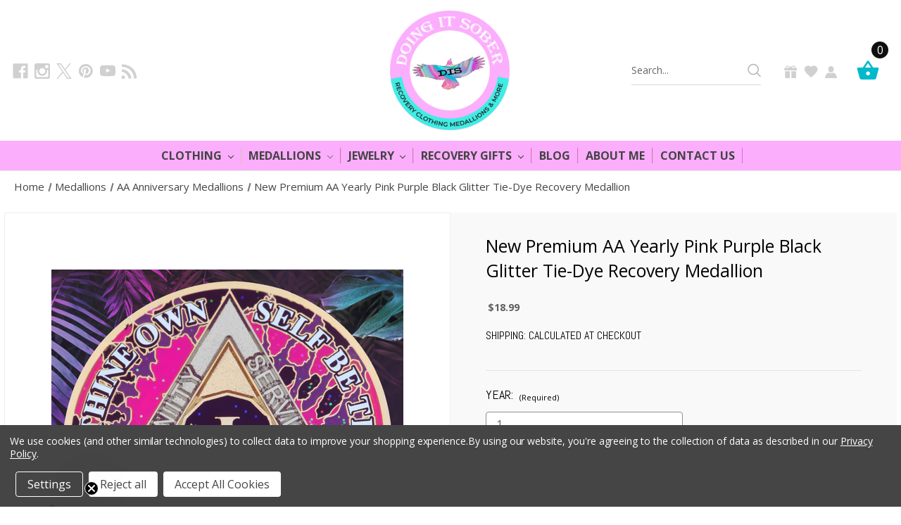

--- FILE ---
content_type: text/html; charset=UTF-8
request_url: https://doingitsober.com/new-premium-aa-yearly-pink-purple-black-glitter-tie-dye-recovery-medallion/
body_size: 26323
content:


<!DOCTYPE html>
<html class="no-js" lang="en">
    <head>
        <title>New Premium AA Pink Black Purple Glitter Tie Dye Coin - Doing It Sober</title>
        <link rel="dns-prefetch preconnect" href="https://cdn11.bigcommerce.com/s-avtwdhu" crossorigin><link rel="dns-prefetch preconnect" href="https://fonts.googleapis.com/" crossorigin><link rel="dns-prefetch preconnect" href="https://fonts.gstatic.com/" crossorigin>
        <meta property="product:price:amount" content="18.99" /><meta property="product:price:currency" content="USD" /><meta property="og:rating" content="5" /><meta property="og:url" content="https://doingitsober.com/new-premium-aa-yearly-pink-purple-black-glitter-tie-dye-recovery-medallion/" /><meta property="og:site_name" content="Doing It Sober" /><meta name="keywords" content="aa glitter, black, pink, pink aa glitter, glitter medallions, exclusive, challenge coin, lgbt, rainbow, aa rainbow, aa coins, tie-dye, premium aa coins, doing it sober medallions, unique recovery medallions, aa yearly, aa anniversary medallions, aa birthday, aa anniversary, faith, faith over fear, courage, recovery, strength, spiritual, higher power, doing it sober, women in recovery, inspirational medallions, specialty medallions, aa tokens, aa coins, aa gifts, recovery medallions, inspirational chips, inspiration medallions, unique recovery, 12 step gifts, 12 step program, medallions, chips, specialty, 12 step, aa, na, narcotics, alcoholics, program, Sponsor,  enamel, medallion,  My Sponsor"><meta name="description" content="Shop for Yearly Tie-Dye AA Pink Black Purple Glitter Coin Tri-Plate Recovery Medallion from Doing It Sober online store at affordable price range."><link rel='canonical' href='https://doingitsober.com/new-premium-aa-yearly-pink-purple-black-glitter-tie-dye-recovery-medallion/' /><meta name='platform' content='bigcommerce.stencil' /><meta property="og:type" content="product" />
<meta property="og:title" content="New Premium AA Yearly Pink Purple Black Glitter Tie-Dye Recovery Medallion" />
<meta property="og:description" content="Shop for Yearly Tie-Dye AA Pink Black Purple Glitter Coin Tri-Plate Recovery Medallion from Doing It Sober online store at affordable price range." />
<meta property="og:image" content="https://cdn11.bigcommerce.com/s-avtwdhu/products/2860/images/27515/Copy_of_Tropical_Palm_Linktree_Background_14__22069.1710513743.500.659.png?c=2" />
<meta property="fb:admins" content="daniellapark911@yahoo.com" />
<meta property="og:availability" content="instock" />
<meta property="pinterest:richpins" content="enabled" />
        
         
		<link href="https://cdn11.bigcommerce.com/s-avtwdhu/stencil/10b28780-cc42-013d-b290-6a717cd0c14d/e/447b3570-c922-013e-0514-2e29a921827e/css/theme.css" rel="preload" as="style">
        <link href="https://cdn11.bigcommerce.com/s-avtwdhu/stencil/10b28780-cc42-013d-b290-6a717cd0c14d/e/447b3570-c922-013e-0514-2e29a921827e/scss/custom.css" rel="preload" as="style">
        <link async href="https://fonts.googleapis.com/css?family=Open+Sans:300,400,600,700&display=swap" rel="preload" as="font">
        <link async href="https://fonts.googleapis.com/css?family=Karla:400|Montserrat:400,500,700&display=swap" rel="preload" as="font">
        <link href="https://fonts.googleapis.com/css?family=Open+Sans:300,400,600,700&display=swap" rel="preload" as="style">
        <link href="https://cdn11.bigcommerce.com/s-avtwdhu/product_images/iusa_75x75_26901326_s9fb.jpg?t=1464489826" rel="shortcut icon">
        <meta name="viewport" content="width=device-width, initial-scale=1">
		<meta name="trustpilot-one-time-domain-verification-id" content="41d04863-0dc0-4fed-af72-43dc8ed11b8a"/>
        <script nonce="">
            document.documentElement.className = document.documentElement.className.replace('no-js', 'js');
        </script>
        
        <!-- Google Tag Manager -->
        <script>(function(w,d,s,l,i){w[l]=w[l]||[];w[l].push({'gtm.start':
        new Date().getTime(),event:'gtm.js'});var f=d.getElementsByTagName(s)[0],
        j=d.createElement(s),dl=l!='dataLayer'?'&l='+l:'';j.async=true;j.src=
        'https://www.googletagmanager.com/gtm.js?id='+i+dl;f.parentNode.insertBefore(j,f);
        })(window,document,'script','dataLayer','GTM-TFV6GMGJ');</script>
        <!-- End Google Tag Manager -->
        
        <meta name="google-site-verification" content="UQPUrhtOtpnF8FSxOIzUVgnxcl3cxTKSQlB5JDNObuM" />
		
        <script type="text/javascript" src="//ajax.googleapis.com/ajax/libs/jquery/3.1.1/jquery.min.js"></script>

        <script nonce="">
    function browserSupportsAllFeatures() {
        return window.Promise
            && window.fetch
            && window.URL
            && window.URLSearchParams
            && window.WeakMap
            // object-fit support
            && ('objectFit' in document.documentElement.style);
    }

    function loadScript(src) {
        var js = document.createElement('script');
        js.src = src;
        js.onerror = function () {
            console.error('Failed to load polyfill script ' + src);
        };
        document.head.appendChild(js);
    }

    if (!browserSupportsAllFeatures()) {
        loadScript('https://cdn11.bigcommerce.com/s-avtwdhu/stencil/10b28780-cc42-013d-b290-6a717cd0c14d/e/447b3570-c922-013e-0514-2e29a921827e/dist/theme-bundle.polyfills.js');
    }
</script>
        <script nonce="">window.consentManagerTranslations = `{"locale":"en","locales":{"consent_manager.data_collection_warning":"en","consent_manager.accept_all_cookies":"en","consent_manager.gdpr_settings":"en","consent_manager.data_collection_preferences":"en","consent_manager.manage_data_collection_preferences":"en","consent_manager.use_data_by_cookies":"en","consent_manager.data_categories_table":"en","consent_manager.allow":"en","consent_manager.accept":"en","consent_manager.deny":"en","consent_manager.dismiss":"en","consent_manager.reject_all":"en","consent_manager.category":"en","consent_manager.purpose":"en","consent_manager.functional_category":"en","consent_manager.functional_purpose":"en","consent_manager.analytics_category":"en","consent_manager.analytics_purpose":"en","consent_manager.targeting_category":"en","consent_manager.advertising_category":"en","consent_manager.advertising_purpose":"en","consent_manager.essential_category":"en","consent_manager.esential_purpose":"en","consent_manager.yes":"en","consent_manager.no":"en","consent_manager.not_available":"en","consent_manager.cancel":"en","consent_manager.save":"en","consent_manager.back_to_preferences":"en","consent_manager.close_without_changes":"en","consent_manager.unsaved_changes":"en","consent_manager.by_using":"en","consent_manager.agree_on_data_collection":"en","consent_manager.change_preferences":"en","consent_manager.cancel_dialog_title":"en","consent_manager.privacy_policy":"en","consent_manager.allow_category_tracking":"en","consent_manager.disallow_category_tracking":"en"},"translations":{"consent_manager.data_collection_warning":"We use cookies (and other similar technologies) to collect data to improve your shopping experience.","consent_manager.accept_all_cookies":"Accept All Cookies","consent_manager.gdpr_settings":"Settings","consent_manager.data_collection_preferences":"Website Data Collection Preferences","consent_manager.manage_data_collection_preferences":"Manage Website Data Collection Preferences","consent_manager.use_data_by_cookies":" uses data collected by cookies and JavaScript libraries to improve your shopping experience.","consent_manager.data_categories_table":"The table below outlines how we use this data by category. To opt out of a category of data collection, select 'No' and save your preferences.","consent_manager.allow":"Allow","consent_manager.accept":"Accept","consent_manager.deny":"Deny","consent_manager.dismiss":"Dismiss","consent_manager.reject_all":"Reject all","consent_manager.category":"Category","consent_manager.purpose":"Purpose","consent_manager.functional_category":"Functional","consent_manager.functional_purpose":"Enables enhanced functionality, such as videos and live chat. If you do not allow these, then some or all of these functions may not work properly.","consent_manager.analytics_category":"Analytics","consent_manager.analytics_purpose":"Provide statistical information on site usage, e.g., web analytics so we can improve this website over time.","consent_manager.targeting_category":"Targeting","consent_manager.advertising_category":"Advertising","consent_manager.advertising_purpose":"Used to create profiles or personalize content to enhance your shopping experience.","consent_manager.essential_category":"Essential","consent_manager.esential_purpose":"Essential for the site and any requested services to work, but do not perform any additional or secondary function.","consent_manager.yes":"Yes","consent_manager.no":"No","consent_manager.not_available":"N/A","consent_manager.cancel":"Cancel","consent_manager.save":"Save","consent_manager.back_to_preferences":"Back to Preferences","consent_manager.close_without_changes":"You have unsaved changes to your data collection preferences. Are you sure you want to close without saving?","consent_manager.unsaved_changes":"You have unsaved changes","consent_manager.by_using":"By using our website, you're agreeing to our","consent_manager.agree_on_data_collection":"By using our website, you're agreeing to the collection of data as described in our ","consent_manager.change_preferences":"You can change your preferences at any time","consent_manager.cancel_dialog_title":"Are you sure you want to cancel?","consent_manager.privacy_policy":"Privacy Policy","consent_manager.allow_category_tracking":"Allow [CATEGORY_NAME] tracking","consent_manager.disallow_category_tracking":"Disallow [CATEGORY_NAME] tracking"}}`;</script>

        <script nonce="">
            window.lazySizesConfig = window.lazySizesConfig || {};
            window.lazySizesConfig.loadMode = 1;
        </script>
        <script nonce="" async src="https://cdn11.bigcommerce.com/s-avtwdhu/stencil/10b28780-cc42-013d-b290-6a717cd0c14d/e/447b3570-c922-013e-0514-2e29a921827e/dist/theme-bundle.head_async.js"></script>
        
        <link href="https://fonts.googleapis.com/css?family=Montserrat:700,500,400%7CKarla:400,400i,700,700i&display=block" rel="stylesheet">
        
        <script nonce="" async src="https://cdn11.bigcommerce.com/s-avtwdhu/stencil/10b28780-cc42-013d-b290-6a717cd0c14d/e/447b3570-c922-013e-0514-2e29a921827e/dist/theme-bundle.font.js"></script>

        <link data-stencil-stylesheet href="https://cdn11.bigcommerce.com/s-avtwdhu/stencil/10b28780-cc42-013d-b290-6a717cd0c14d/e/447b3570-c922-013e-0514-2e29a921827e/css/theme-9612f3c0-cc42-013d-c5d2-424d22338e1b.css" rel="stylesheet">

        <!-- Start Tracking Code for analytics_facebook -->

<script data-bc-cookie-consent="4" type="text/plain">
!function(f,b,e,v,n,t,s){if(f.fbq)return;n=f.fbq=function(){n.callMethod?n.callMethod.apply(n,arguments):n.queue.push(arguments)};if(!f._fbq)f._fbq=n;n.push=n;n.loaded=!0;n.version='2.0';n.queue=[];t=b.createElement(e);t.async=!0;t.src=v;s=b.getElementsByTagName(e)[0];s.parentNode.insertBefore(t,s)}(window,document,'script','https://connect.facebook.net/en_US/fbevents.js');

fbq('set', 'autoConfig', 'false', '2671354519874307');
fbq('dataProcessingOptions', []);
fbq('init', '2671354519874307', {"external_id":"74705d63-74a2-4ecf-b8ed-7b898ca1ffb4"});
fbq('set', 'agent', 'bigcommerce', '2671354519874307');

function trackEvents() {
    var pathName = window.location.pathname;

    fbq('track', 'PageView', {}, "");

    // Search events start -- only fire if the shopper lands on the /search.php page
    if (pathName.indexOf('/search.php') === 0 && getUrlParameter('search_query')) {
        fbq('track', 'Search', {
            content_type: 'product_group',
            content_ids: [],
            search_string: getUrlParameter('search_query')
        });
    }
    // Search events end

    // Wishlist events start -- only fire if the shopper attempts to add an item to their wishlist
    if (pathName.indexOf('/wishlist.php') === 0 && getUrlParameter('added_product_id')) {
        fbq('track', 'AddToWishlist', {
            content_type: 'product_group',
            content_ids: []
        });
    }
    // Wishlist events end

    // Lead events start -- only fire if the shopper subscribes to newsletter
    if (pathName.indexOf('/subscribe.php') === 0 && getUrlParameter('result') === 'success') {
        fbq('track', 'Lead', {});
    }
    // Lead events end

    // Registration events start -- only fire if the shopper registers an account
    if (pathName.indexOf('/login.php') === 0 && getUrlParameter('action') === 'account_created') {
        fbq('track', 'CompleteRegistration', {}, "");
    }
    // Registration events end

    

    function getUrlParameter(name) {
        var cleanName = name.replace(/[\[]/, '\[').replace(/[\]]/, '\]');
        var regex = new RegExp('[\?&]' + cleanName + '=([^&#]*)');
        var results = regex.exec(window.location.search);
        return results === null ? '' : decodeURIComponent(results[1].replace(/\+/g, ' '));
    }
}

if (window.addEventListener) {
    window.addEventListener("load", trackEvents, false)
}
</script>
<noscript><img height="1" width="1" style="display:none" alt="null" src="https://www.facebook.com/tr?id=2671354519874307&ev=PageView&noscript=1&a=plbigcommerce1.2&eid="/></noscript>

<!-- End Tracking Code for analytics_facebook -->

<!-- Start Tracking Code for analytics_siteverification -->

<meta name="google-site-verification" content="kb5negdX8WDlrU0eek84BWtrBrpgjn940rGJ65Cw29Q" />

<!-- End Tracking Code for analytics_siteverification -->


<script type="text/javascript" src="https://checkout-sdk.bigcommerce.com/v1/loader.js" defer ></script>
<script src="https://www.google.com/recaptcha/api.js" async defer></script>
<script>window.consentManagerStoreConfig = function () { return {"storeName":"Doing It Sober","privacyPolicyUrl":"https:\/\/doingitsober.com\/privacy-policy\/","writeKey":null,"improvedConsentManagerEnabled":true,"AlwaysIncludeScriptsWithConsentTag":true}; };</script>
<script type="text/javascript" src="https://cdn11.bigcommerce.com/shared/js/bodl-consent-32a446f5a681a22e8af09a4ab8f4e4b6deda6487.js" integrity="sha256-uitfaufFdsW9ELiQEkeOgsYedtr3BuhVvA4WaPhIZZY=" crossorigin="anonymous" defer></script>
<script type="text/javascript" src="https://cdn11.bigcommerce.com/shared/js/storefront/consent-manager-config-3013a89bb0485f417056882e3b5cf19e6588b7ba.js" defer></script>
<script type="text/javascript" src="https://cdn11.bigcommerce.com/shared/js/storefront/consent-manager-08633fe15aba542118c03f6d45457262fa9fac88.js" defer></script>
<script type="text/javascript">
var BCData = {"product_attributes":{"sku":null,"upc":null,"mpn":null,"gtin":null,"weight":null,"base":false,"image":null,"out_of_stock_behavior":"label_option","out_of_stock_message":"Out of stock","available_modifier_values":[],"available_variant_values":[30667,30668,30669,30670,30671,30672,30673,30674,30675,30676],"in_stock_attributes":[30667,30668,30669,30670,30671,30672,30673,30674,30675,30676],"selected_attributes":{"4774":30667},"stock":null,"instock":true,"stock_message":null,"purchasable":true,"purchasing_message":null,"call_for_price_message":null,"price":{"without_tax":{"formatted":"$18.99","value":18.99,"currency":"USD"},"tax_label":"Tax"}}};
</script>
<script src='https://cdn.judge.me/widget_preloader.js' defer ></script><script data-bc-cookie-consent="4" type="text/plain">

!function(e){if(!window.pintrk){window.pintrk=function()

{window.pintrk.queue.push(Array.prototype.slice.call(arguments))};var

n=window.pintrk;n.queue=[],n.version="3.0";var

t=document.createElement("script");t.async=!0,t.src=e;var

r=document.getElementsByTagName("script")[0];r.parentNode.insertBefore(t,r)}}

("https://s.pinimg.com/ct/core.js");



pintrk('load',2613698177177, { em: '%%GLOBAL_BillingEmail%%', });

pintrk('page');

</script><script type="text/javascript">
    (function(c,l,a,r,i,t,y){
        c[a]=c[a]||function(){(c[a].q=c[a].q||[]).push(arguments)};
        t=l.createElement(r);t.async=1;t.src="https://www.clarity.ms/tag/"+i;
        y=l.getElementsByTagName(r)[0];y.parentNode.insertBefore(t,y);
    })(window, document, "clarity", "script", "a5m8tm7da8");
</script><!-- Global site tag (gtag.js) - Google Analytics -->
<script data-bc-cookie-consent="3" type="text/plain" async src="https://www.googletagmanager.com/gtag/js?id=G-ZE1Z4PL35Y"></script>
<script data-bc-cookie-consent="3" type="text/plain">
  window.dataLayer = window.dataLayer || [];
  function gtag(){dataLayer.push(arguments);}
  gtag('js', new Date());

  gtag('config', 'G-ZE1Z4PL35Y');
</script><!-- Google tag (gtag.js) -->
<script data-bc-cookie-consent="3" type="text/plain" async src="https://www.googletagmanager.com/gtag/js?id=AW-961839198"></script>
<script data-bc-cookie-consent="3" type="text/plain">
  window.dataLayer = window.dataLayer || [];
  function gtag(){dataLayer.push(arguments);}
  gtag('js', new Date());

  gtag('config', 'AW-961839198');
</script>
<!-- Global site tag (gtag.js) - Google Ads: AW-961839198 -->
<script data-bc-cookie-consent="3" type="text/plain" async src="https://www.googletagmanager.com/gtag/js?id=AW-961839198"></script>
<script data-bc-cookie-consent="3" type="text/plain">
  window.dataLayer = window.dataLayer || [];
  function gtag(){dataLayer.push(arguments);}
  gtag('js', new Date());

  gtag('config', 'AW-961839198');
  gtag('set', 'developer_id.dMjk3Nj', true);
</script>
<!-- GA4 Code Start: View Product Content -->
<script data-bc-cookie-consent="3" type="text/plain">
  gtag('event', 'view_item', {
    send_to: 'AW-961839198',
    ecomm_pagetype: 'product',
    currency: 'USD',
    items: [{
      id: '',
      name: 'New Premium AA Yearly Pink Purple Black Glitter Tie-Dye Recovery Medallion',
      quantity: 1,
      google_business_vertical: 'retail',
      currency: "USD",
      price: 18.99,
    }],
    value: 18.99,
  });
</script>
<script type="text/javascript">
    (function(c,l,a,r,i,t,y){
        c[a]=c[a]||function(){(c[a].q=c[a].q||[]).push(arguments)};
        t=l.createElement(r);t.async=1;t.src="https://www.clarity.ms/tag/"+i;
        y=l.getElementsByTagName(r)[0];y.parentNode.insertBefore(t,y);
    })(window, document, "clarity", "script", "i6d3dhb41g");
</script>



<!-- Google tag (gtag.js) -->
<script async src="https://www.googletagmanager.com/gtag/js?id=G-TL8CFY9CZ2"></script>
<script>
  window.dataLayer = window.dataLayer || [];
  function gtag(){dataLayer.push(arguments);}
  gtag('js', new Date());

  gtag('config', 'G-TL8CFY9CZ2');
</script>
<!-- TikTok Pixel Code Start: Initialization Script & Page Event -->
<script>
!function (w, d, t) {
  w.TiktokAnalyticsObject=t;var ttq=w[t]=w[t]||[];ttq.methods=["page","track","identify","instances","debug","on","off","once","ready","alias","group","enableCookie","disableCookie"],ttq.setAndDefer=function(t,e){t[e]=function(){t.push([e].concat(Array.prototype.slice.call(arguments,0)))}};for(var i=0;i<ttq.methods.length;i++)ttq.setAndDefer(ttq,ttq.methods[i]);ttq.instance=function(t){for(var e=ttq._i[t]||[],n=0;n<ttq.methods.length;n++)ttq.setAndDefer(e,ttq.methods[n]);return e},ttq.load=function(e,n){var i="https://analytics.tiktok.com/i18n/pixel/events.js";ttq._i=ttq._i||{},ttq._i[e]=[],ttq._i[e]._u=i,ttq._t=ttq._t||{},ttq._t[e]=+new Date,ttq._o=ttq._o||{},ttq._o[e]=n||{},ttq._partner=ttq._partner||"BigCommerce";var o=document.createElement("script");o.type="text/javascript",o.async=!0,o.src=i+"?sdkid="+e+"&lib="+t;var a=document.getElementsByTagName("script")[0];a.parentNode.insertBefore(o,a)};

  ttq.load('CKUM913C77UFU0RH7SDG');
  ttq.page();
}(window, document, 'ttq');

if (typeof BODL === 'undefined') {
  // https://developer.bigcommerce.com/theme-objects/breadcrumbs
  
  // https://developer.bigcommerce.com/theme-objects/brand
  
  // https://developer.bigcommerce.com/theme-objects/category
  
  
  // https://developer.bigcommerce.com/theme-objects/product
  
  
  
  
  
  
  
  // https://developer.bigcommerce.com/theme-objects/products
  
  // https://developer.bigcommerce.com/theme-objects/product_results
  
  // https://developer.bigcommerce.com/theme-objects/order
  
  // https://developer.bigcommerce.com/theme-objects/wishlist
  
  // https://developer.bigcommerce.com/theme-objects/wishlist
  
  // https://developer.bigcommerce.com/theme-objects/cart
  // (Fetching selective cart data to prevent additional payment button object html from causing JS parse error)
  
  
  // https://developer.bigcommerce.com/theme-objects/customer
  var BODL = JSON.parse("{\"breadcrumbs\":[{\"url\":\"https://doingitsober.com/\",\"name\":\"Home\"},{\"url\":\"https://doingitsober.com/medallions/\",\"name\":\"Medallions\"},{\"url\":\"https://doingitsober.com/aa-anniversary-medallions/\",\"name\":\"AA Anniversary Medallions\"},{\"url\":\"https://doingitsober.com/new-premium-aa-yearly-pink-purple-black-glitter-tie-dye-recovery-medallion/\",\"name\":\"New Premium AA Yearly Pink Purple Black Glitter Tie-Dye Recovery Medallion\"}],\"productId\":2860,\"skuId\":null,\"productTitle\":\"New Premium AA Yearly Pink Purple Black Glitter Tie-Dye Recovery Medallion\",\"productCurrencyWithoutTax\":\"USD\",\"productPriceWithoutTax\":18.99,\"products\":[],\"phone\":null,\"email\":null}");

  if (BODL.categoryName) {
    BODL.category = {
      name: BODL.categoryName,
      products: BODL.categoryProducts,
    }
  }

  if (BODL.productTitle) {
    BODL.product = {
      id: BODL.productId,
      title: BODL.productTitle,
      price: {
        without_tax: {
          currency: BODL.productCurrency,
          value: BODL.productPrice,
        },
      },
    }
  }
}

BODL.getCartItemContentId = (item) => {
  switch(item.type) {
    case 'GiftCertificate':
      return item.type;
      break;
    default:
      return item.product_id;
  }
}

BODL.getQueryParamValue = function (name) {
  var cleanName = name.replace(/[\[]/, '\[').replace(/[\]]/, '\]');
  var regex = new RegExp('[\?&]' + cleanName + '=([^&#]*)');
  var results = regex.exec(window.location.search);
  return results === null ? '' : decodeURIComponent(results[1].replace(/\+/g, ' '));
}

// Advanced Matching
  var phoneNumber = ''
  var email = ''
  if (BODL.phone) {
    var phoneNumber = BODL.phone;
    if (BODL.phone.indexOf('+') === -1) {
   // No country code, so default to US code
        phoneNumber = `+1${phoneNumber}`;  
    }
  }

  if (BODL.email) {
    var email = BODL.email
  }
  
  ttq.instance('CKUM913C77UFU0RH7SDG').identify({
    email: email,
    phone_number: phoneNumber})
</script>
<!-- TikTok Pixel Code End: Initialization Script & Page Event -->

<!-- TikTok Pixel Code Start: View Product Content -->
<script>
if (BODL.product) {
  // Advanced Matching
  var phoneNumber = ''
  var email = ''
  if (BODL.phone) {
    var phoneNumber = BODL.phone;
    if (BODL.phone.indexOf('+') === -1) {
   // No country code, so default to US code
        phoneNumber = `+1${phoneNumber}`;  
    }
  }

  if (BODL.email) {
    var email = BODL.email
  }
  
  ttq.instance('CKUM913C77UFU0RH7SDG').identify({
    email: email,
    phone_number: phoneNumber})
  var productPrice = 0
  var productCurrency = ""
  if (BODL.productCurrencyWithoutTax && BODL.productCurrencyWithoutTax !== "") {
    productPrice = BODL.productPriceWithoutTax
    productCurrency = BODL.productCurrencyWithoutTax
  }
  if (BODL.productCurrencyWithTax && BODL.productCurrencyWithTax !== "") {
    productPrice = BODL.productPriceWithTax
    productCurrency = BODL.productCurrencyWithTax
  }
  //default contentId to productId if sku_id is not found on product 
  var contentID = BODL.productId
  if (BODL.skuId && BODL.skuId !== "") {
    contentID = BODL.skuId
  }
  ttq.instance('CKUM913C77UFU0RH7SDG').track('ViewContent', {
    content_id: contentID,
    content_category: BODL.breadcrumbs[1] ? BODL.breadcrumbs[1].name : '',
    content_name: BODL.product.title,
    content_type: "product_group",
    currency: productCurrency,
    price: productPrice,
    value: productPrice,
  });
}
</script>
<!-- TikTok Pixel Code End: View Product Content -->

<!-- TikTok Pixel Code Start: View Category Content -->
<script>
if (BODL.category) {
  // Advanced Matching
  var phoneNumber = ''
  var email = ''
  if (BODL.phone) {
    var phoneNumber = BODL.phone;
    if (BODL.phone.indexOf('+') === -1) {
    // No country code, so default to US code
        phoneNumber = `+1${phoneNumber}`;  
    }
  }
    
  if (BODL.email) {
    var email = BODL.email
  }
  
  ttq.instance('CKUM913C77UFU0RH7SDG').identify({
    email: email,
    phone_number: phoneNumber})
  ttq.instance('CKUM913C77UFU0RH7SDG').track('ViewContent', {
    contents: BODL.category.products.map((p) => ({
      content_id: p.id,
      content_category: BODL.category.name,
      content_name: p.name,
      content_type: "product_group"
    }))
  });
}
</script>
<!-- TikTok Pixel Code End: View Category Content -->

<!-- TikTok Pixel Code Start: Add to Wishlist -->
<script>
// This only sends one wishlist product: the one that was just added based on the 'added_product_id' param in the url
if (BODL.wishlist) {
  var productPrice = 0
  var productCurrency = ""
  if (BODL.productCurrencyWithoutTax && BODL.productCurrencyWithoutTax !== "") {
    productPrice = BODL.productPriceWithoutTax
    productCurrency = BODL.productCurrencyWithoutTax
  }
  if (BODL.productCurrencyWithTax && BODL.productCurrencyWithTax !== "") {
    productPrice = BODL.productPriceWithTax
    productCurrency = BODL.productCurrencyWithTax
  }

  var addedWishlistItem = BODL.wishlist.items.filter((i) => i.product_id === parseInt(BODL.getQueryParamValue('added_product_id'))).map((p) => ({
    var contentId = p.product_id
    if (p.sku && p.sku !== "") {
        contentId = p.sku
    }
    content_id: contentId,
    // Commenting out as category data doesn't exist on wishlist items
    // content_category: p.does_not_exist, 
    content_name: p.name,
    content_type: "product_group",
    currency: productCurrency,
    price: productPrice,
    value: productPrice,
  }));
  
  // Advanced Matching
  var phoneNumber = ''
  var email = ''
  if (BODL.phone) {
    var phoneNumber = BODL.phone;
    if (BODL.phone.indexOf('+') === -1) {
   // No country code, so default to US code
        phoneNumber = `+1${phoneNumber}`;  
    }
  }

  if (BODL.email) {
    var email = BODL.email
  }
  
  ttq.instance('CKUM913C77UFU0RH7SDG').identify({
    email: email,
    phone_number: phoneNumber})
  
  ttq.instance('CKUM913C77UFU0RH7SDG').track('AddToWishlist', addedWishlistItem[0]);
}
</script>
<!-- TikTok Pixel Code End: Add to Wishlist -->

<!-- TikTok Pixel Code Start: Subscribe to Newsletter -->
<script>
if (window.location.pathname.indexOf('/subscribe.php') === 0 && BODL.getQueryParamValue('result') === 'success') {
  // Advanced Matching
  var phoneNumber = ''
  var email = ''
  if (BODL.phone) {
    var phoneNumber = BODL.phone;
    if (BODL.phone.indexOf('+') === -1) {
   // No country code, so default to US code
        phoneNumber = `+1${phoneNumber}`;  
    }
  }

  if (BODL.email) {
    var email = BODL.email
  }
  
  ttq.instance('CKUM913C77UFU0RH7SDG').identify({
    email: email,
    phone_number: phoneNumber})

  ttq.instance('CKUM913C77UFU0RH7SDG').track('Subscribe');
}
</script>
<!-- TikTok Pixel Code End: Subscribe to Newsletter -->

<!-- TikTok Pixel Code Start: Search -->
<script>
if (BODL.search) {
  // Advanced Matching
  var phoneNumber = ''
  var email = ''
  if (BODL.phone) {
    var phoneNumber = BODL.phone;
    if (BODL.phone.indexOf('+') === -1) {
   // No country code, so default to US code
        phoneNumber = `+1${phoneNumber}`;  
    }
  }

  if (BODL.email) {
    var email = BODL.email
  }
  
  ttq.instance('CKUM913C77UFU0RH7SDG').identify({
    email: email,
    phone_number: phoneNumber})
  var productPrice = 0
  var productCurrency = ""
  if (BODL.productCurrencyWithoutTax && BODL.productCurrencyWithoutTax !== "") {
    productPrice = BODL.productPriceWithoutTax
    productCurrency = BODL.productCurrencyWithoutTax
  }
  if (BODL.productCurrencyWithTax && BODL.productCurrencyWithTax !== "") {
    productPrice = BODL.productPriceWithTax
    productCurrency = BODL.productCurrencyWithTax
  }

  ttq.instance('CKUM913C77UFU0RH7SDG').track('Search', {
    query: BODL.getQueryParamValue('search_query'),
    contents: BODL.search.products.map((p) => ({
      var contentId = p.id
      if (p.sku && p.sku !== "") {
        contentId = p.sku
      }
      content_id: contentId,
      // Products can be in multiple categories.
      // Commenting out as this might distort category reports if only the first one is used.
      // content_category: p.category[0], 
      content_name: p.name,
      content_type: "product_group",
      currency: productCurrency,
      price: productPrice,
      value: productPrice,
    }))
  });
}
</script>
<!-- TikTok Pixel Code End: Search -->

<!-- TikTok Pixel Code Start: Registration -->
<script>
if (window.location.pathname.indexOf('/login.php') === 0 && BODL.getQueryParamValue('action') === 'account_created') {
  // Advanced Matching
  var phoneNumber = ''
  var email = ''
  if (BODL.phone) {
    var phoneNumber = BODL.phone;
    if (BODL.phone.indexOf('+') === -1) {
   // No country code, so default to US code
        phoneNumber = `+1${phoneNumber}`;  
    }
  }

  if (BODL.email) {
    var email = BODL.email
  }
  
  ttq.instance('CKUM913C77UFU0RH7SDG').identify({
    email: email,
    phone_number: phoneNumber})
  
  ttq.instance('CKUM913C77UFU0RH7SDG').track('Registration');
}
</script>
<!-- TikTok Pixel Code End: Registration -->
<script>
    !function (w, d, t) {
        w.TiktokAnalyticsObject=t;var ttq=w[t]=w[t]||[];ttq.methods=["page","track","identify","instances","debug","on","off","once","ready","alias","group","enableCookie","disableCookie"],ttq.setAndDefer=function(t,e){t[e]=function(){t.push([e].concat(Array.prototype.slice.call(arguments,0)))}};for(var i=0;i<ttq.methods.length;i++)ttq.setAndDefer(ttq,ttq.methods[i]);ttq.instance=function(t){for(var e=ttq._i[t]||[],n=0;n<ttq.methods.length;n++
)ttq.setAndDefer(e,ttq.methods[n]);return e},ttq.load=function(e,n){var i="https://analytics.tiktok.com/i18n/pixel/events.js";ttq._i=ttq._i||{},ttq._i[e]=[],ttq._i[e]._u=i,ttq._t=ttq._t||{},ttq._t[e]=+new Date,ttq._o=ttq._o||{},ttq._o[e]=n||{};n=document.createElement("script");n.type="text/javascript",n.async=!0,n.src=i+"?sdkid="+e+"&lib="+t;e=document.getElementsByTagName("script")[0];e.parentNode.insertBefore(n,e)};

        ttq.load('CKUM913C77UFU0RH7SDG');
        ttq.page();
    }(window, document, 'ttq');
</script><script>jdgm = window.jdgm || {};jdgm.SHOP_DOMAIN = 'store-avtwdhu.mybigcommerce.com'; jdgm.PLATFORM = 'bigcommerce'; jdgm.PUBLIC_TOKEN = 'F7JNttU1qscP2KYNoPzMKiU1VGU';</script><script data-bc-cookie-consent="4" type="text/plain" src="https://bigcommerce-websitespeedy.b-cdn.net/speedyscripts/ecmrx_105/ecmrx_105_1.js"></script>
          <script data-bc-cookie-consent="4" type="text/plain" src="https://bigcommerce-websitespeedy.b-cdn.net/speedyscripts/ecmrx_105/ecmrx_105_2.js"></script>
          <script data-bc-cookie-consent="4" type="text/plain" src="https://bigcommerce-websitespeedy.b-cdn.net/speedyscripts/ecmrx_105/ecmrx_105_3.js"></script><script data-bc-cookie-consent="4" type="text/plain" src="https://bigcommerce-websitespeedy.b-cdn.net/speedyscripts/ecmrx_105/ecmrx_105_1.js"></script>
          <script data-bc-cookie-consent="4" type="text/plain" src="https://bigcommerce-websitespeedy.b-cdn.net/speedyscripts/ecmrx_105/ecmrx_105_2.js"></script>
          <script data-bc-cookie-consent="4" type="text/plain" src="https://bigcommerce-websitespeedy.b-cdn.net/speedyscripts/ecmrx_105/ecmrx_105_3.js"></script>
<script nonce="">
(function () {
    var xmlHttp = new XMLHttpRequest();

    xmlHttp.open('POST', 'https://bes.gcp.data.bigcommerce.com/nobot');
    xmlHttp.setRequestHeader('Content-Type', 'application/json');
    xmlHttp.send('{"store_id":"686722","timezone_offset":"-4.0","timestamp":"2026-01-21T12:48:51.45317400Z","visit_id":"5149d7fb-bb4f-4d51-9973-5474a7201132","channel_id":1}');
})();
</script>

        <link href="https://cdn11.bigcommerce.com/s-avtwdhu/stencil/10b28780-cc42-013d-b290-6a717cd0c14d/e/447b3570-c922-013e-0514-2e29a921827e/scss/custom.css" rel="stylesheet">
		<script type='text/javascript' src='https://platform-api.sharethis.com/js/sharethis.js#property=6479db995380390019972108&product=inline-share-buttons' async='async'></script>
        <link async href="https://fonts.googleapis.com/css?family=Open+Sans:300,400,600,700&display=swap" rel="stylesheet">
        <meta name="google-site-verification" content="u1DGFi_v-wB2_CEpoHg4jYUQiQPVFIymYPbN6gK5Pg4" />
    </head>
    <body>
    	<!-- Google Tag Manager (noscript) -->
        <noscript><iframe src="https://www.googletagmanager.com/ns.html?id=GTM-TFV6GMGJ"
        height="0" width="0" style="display:none;visibility:hidden"></iframe></noscript>
        <!-- End Google Tag Manager (noscript) -->
        <svg data-src="https://cdn11.bigcommerce.com/s-avtwdhu/stencil/10b28780-cc42-013d-b290-6a717cd0c14d/e/447b3570-c922-013e-0514-2e29a921827e/img/icon-sprite.svg" class="icons-svg-sprite"></svg>

        <a href="#main-content" class="skip-to-main-link">Skip to main content</a>
<header class="header" role="banner">
	<meta name="facebook-domain-verification" content="euuqzy84rg1xao67kmvbe0dogbjt1o"/>
    <div class="header_wrap">
        <div class="container">
            <div class="row">
                <div class="header_outer">
                    <a href="#" class="mobileMenu-toggle" data-mobile-menu-toggle="menu">
                        <span class="mobileMenu-toggleIcon">Toggle menu</span>
                    </a>
                    <!--<a href="/cart.php" class="cartMobile"><img src="https://cdn11.bigcommerce.com/s-avtwdhu/stencil/10b28780-cc42-013d-b290-6a717cd0c14d/e/447b3570-c922-013e-0514-2e29a921827e/img/cart-ic.png" alt="cart icon" title="" />cart quantity</a>-->
                    <a href="/cart.php" class="cartMobile" title="Cart" aria-label="Cart">
                        <img src="https://cdn11.bigcommerce.com/s-avtwdhu/stencil/10b28780-cc42-013d-b290-6a717cd0c14d/e/447b3570-c922-013e-0514-2e29a921827e/img/cart-ic.png" alt="cart icon" title="" />
                            <span class="countPill countPill--positive cart-quantity">0</span>
                        <br>
                        Cart
                    </a>



                    <div class="headerTopLeft">
                        <div class="header_left">
                                <ul class="socialLinks socialLinks--alt">
                <li class="socialLinks-item">
                    <a class="icon icon--facebook"
                    href="http://www.facebook.com/doingitsober"
                    target="_blank"
                    rel="noopener"
                    title="Facebook"
                    >
                        <span class="aria-description--hidden">Facebook</span>
                        <svg>
                            <use href="#icon-facebook"/>
                        </svg>
                    </a>
                </li>
                <li class="socialLinks-item">
                    <a class="icon icon--instagram"
                    href="https://instagram.com/doingitsober"
                    target="_blank"
                    rel="noopener"
                    title="Instagram"
                    >
                        <span class="aria-description--hidden">Instagram</span>
                        <svg>
                            <use href="#icon-instagram"/>
                        </svg>
                    </a>
                </li>
                <li class="socialLinks-item">
                    <a class="icon icon--x"
                    href="http://twitter.com/doingitsober"
                    target="_blank"
                    rel="noopener"
                    title="X"
                    >
                        <span class="aria-description--hidden">X</span>
                        <svg>
                            <use href="#icon-x"/>
                        </svg>
                    </a>
                </li>
                <li class="socialLinks-item">
                    <a class="icon icon--pinterest"
                    href="http://www.pinterest.com/DoingItSober/"
                    target="_blank"
                    rel="noopener"
                    title="Pinterest"
                    >
                        <span class="aria-description--hidden">Pinterest</span>
                        <svg>
                            <use href="#icon-pinterest"/>
                        </svg>
                    </a>
                </li>
                <li class="socialLinks-item">
                    <a class="icon icon--youtube"
                    href="https://www.youtube.com/channel/UCy0-CDiVWPor3yl2RAgoPjg"
                    target="_blank"
                    rel="noopener"
                    title="Youtube"
                    >
                        <span class="aria-description--hidden">Youtube</span>
                        <svg>
                            <use href="#icon-youtube"/>
                        </svg>
                    </a>
                </li>
                <li class="socialLinks-item">
                    <a class="icon icon--rss"
                    href="https://feeds.libsyn.com/232895/rss"
                    target="_blank"
                    rel="noopener"
                    title="Rss"
                    >
                        <span class="aria-description--hidden">Rss</span>
                        <svg>
                            <use href="#icon-rss"/>
                        </svg>
                    </a>
                </li>
    </ul>
                        </div>
                    </div>
                    <div class="headerTopCenter">
                        <div class="header_logo">
							<div class="header-logo-image-container">
                                <a href="/"><img class="header-logo-image lazyload" data-sizes="auto" src="https://cdn11.bigcommerce.com/s-avtwdhu/images/stencil/original/image-manager/site-logo.png" alt="Doing It Sober" title="Doing It Sober"></a>
                            </div>
                        </div>
                    </div>
                    <div class="headerTopRight">
                        <div class="header_right">
                           <div class="search_form">
                                <!-- snippet location forms_search -->
<form class="form"  action="/search.php">
    <fieldset class="form-fieldset">
        <div class="form-field">
            <label class="form-label is-srOnly" for="search_query_adv">Search Keyword:</label>
            <div class="form-prefixPostfix wrap">
                <input class="form-input" id="search_query_adv" name="search_query_adv" value="" placeholder="Search...">
                <input class="button button--primary form-prefixPostfix-button--postfix" type="submit" value="">
            </div>
        </div>
    </fieldset>
</form>
                            </div>
                            <div class="top_link">
                                <ul>
                                        <li>
                                            <a href="/giftcertificates.php"><img src="https://cdn11.bigcommerce.com/s-avtwdhu/stencil/10b28780-cc42-013d-b290-6a717cd0c14d/e/447b3570-c922-013e-0514-2e29a921827e/img/giftIc.webp" width="19" height="18" alt="giftcertificate icon" title="" /></a>
                                        </li>
                                    <li><a href="/wishlist.php" title="Wishlist"><img src="https://cdn11.bigcommerce.com/s-avtwdhu/stencil/10b28780-cc42-013d-b290-6a717cd0c14d/e/447b3570-c922-013e-0514-2e29a921827e/img/wishlistIc.webp" width="19" height="18" alt="wish list icon" title="" /></a></li>
                                    	<li><a href="/login.php"><img src="https://cdn11.bigcommerce.com/s-avtwdhu/stencil/10b28780-cc42-013d-b290-6a717cd0c14d/e/447b3570-c922-013e-0514-2e29a921827e/img/accountIc.png" width="17" height="17" alt="logo icon" title="" /></a></li>
                                    
                                </ul>
                            </div>
                                <div class="navUser-item--cart">
                                    <a
                                            class="navUser-action"
                                            data-cart-preview
                                            data-dropdown="cart-preview-dropdown"
                                            data-options="align:right"
                                            title="Cart"
                                            aria-label="Cart"
                                            href="/cart.php">
                                         <span class="countPill countPill--positive cart-quantity">0</span>
                                    </a>

                                    <div class="dropdown-menu" id="cart-preview-dropdown" data-dropdown-content aria-hidden="true"></div>
                                </div>
                            
                        </div>
                    </div>
                </div>
            </div>
        </div>
    </div>
    <div class="navPages-container" id="menu" data-menu>
    	<div class="container">
        	<nav class="navPages">
    <div class="navPages-quickSearch">
        <div class="container">
    <form class="form" onsubmit="return false" data-url="/search.php" data-quick-search-form>
        <fieldset class="form-fieldset">
            <div class="form-field">
                <label class="is-srOnly" for="nav-menu-quick-search">Search</label>
                <input class="form-input"
                       data-search-quick
                       name="nav-menu-quick-search"
                       id="nav-menu-quick-search"
                       data-error-message="Search field cannot be empty."
                       placeholder="Search the store"
                       autocomplete="off"
                >
            </div>
        </fieldset>
    </form>
    <section class="quickSearchResults" data-bind="html: results"></section>
    <p role="status"
       aria-live="polite"
       class="aria-description--hidden"
       data-search-aria-message-predefined-text="product results for"
    ></p>
</div>
    </div>
    <ul class="navPages-list">
            <li class="navPages-item">
                <a class="navPages-action has-subMenu"
   href="https://doingitsober.com/clothing/"
   data-collapsible="navPages-44"
>
    Clothing
    <i class="icon navPages-action-moreIcon" aria-hidden="true">
        <svg><use href="#icon-chevron-down" /></svg>
    </i>
</a>
<div class="navPage-subMenu" id="navPages-44" aria-hidden="true" tabindex="-1">
	<div class="col-md-3">
    	<ul class="navPage-subMenu-list">
            <li class="navPage-subMenu-banner">
                <a href="https://doingitsober.com/clothing/">
                    <img src="https://cdn3.bigcommerce.com/s-avtwdhu/product_images/uploaded_images/44-1.jpg?" title="Clothing" alt="Clothing">
                </a>
            </li>
        </ul>
    </div>
    <div class="col-md-9">
        <ul class="navPage-subMenu-list">
            <li class="navPage-subMenu-item">
                <a class="navPage-subMenu-action navPages-action"
                   href="https://doingitsober.com/clothing/"
                   aria-label="All Clothing"
                >
                    All Clothing
                </a>
            </li>
                <li class="navPage-subMenu-item">
                        <a class="navPage-subMenu-action navPages-action"
                           href="https://doingitsober.com/womens-tanks/"
                           aria-label="Women&#x27;s Tanks"
                        >
                            Women&#x27;s Tanks
                        </a>
                </li>
                <li class="navPage-subMenu-item">
                        <a class="navPage-subMenu-action navPages-action"
                           href="https://doingitsober.com/womens-tees-/"
                           aria-label="Women&#x27;s Tees "
                        >
                            Women&#x27;s Tees 
                        </a>
                </li>
                <li class="navPage-subMenu-item">
                        <a class="navPage-subMenu-action navPages-action has-subMenu"
                           href="https://doingitsober.com/mens-tees-and-tanks/"
                           aria-label="Men&#x27;s Tees and Tanks"
                        >
                            Men&#x27;s Tees and Tanks
                            <span class="collapsible-icon-wrapper"
                                data-collapsible="navPages-19"
                                data-collapsible-disabled-breakpoint="medium"
                                data-collapsible-disabled-state="open"
                                data-collapsible-enabled-state="closed"
                            >
                                <i class="icon navPages-action-moreIcon" aria-hidden="true">
                                    <svg><use href="#icon-chevron-down" /></svg>
                                </i>
                            </span>
                        </a>
                        <ul class="navPage-childList" id="navPages-19">
                            <li class="navPage-childList-item">
                                <a class="navPage-childList-action navPages-action"
                                   href="https://doingitsober.com/alcoholics-anonymousrecoveryinspirational/"
                                   aria-label="Alcoholics Anonymous/Recovery/Inspirational"
                                >
                                    Alcoholics Anonymous/Recovery/Inspirational
                                </a>
                            </li>
                            <li class="navPage-childList-item">
                                <a class="navPage-childList-action navPages-action"
                                   href="https://doingitsober.com/narcotics-anonymous-/"
                                   aria-label="Narcotics Anonymous"
                                >
                                    Narcotics Anonymous
                                </a>
                            </li>
                        </ul>
                </li>
                <li class="navPage-subMenu-item">
                        <a class="navPage-subMenu-action navPages-action"
                           href="https://doingitsober.com/hoodies-long-sleeves/"
                           aria-label="Hoodies &amp; Long Sleeves"
                        >
                            Hoodies &amp; Long Sleeves
                        </a>
                </li>
                <li class="navPage-subMenu-item">
                        <a class="navPage-subMenu-action navPages-action has-subMenu"
                           href="https://doingitsober.com/accessories/"
                           aria-label="Accessories"
                        >
                            Accessories
                            <span class="collapsible-icon-wrapper"
                                data-collapsible="navPages-41"
                                data-collapsible-disabled-breakpoint="medium"
                                data-collapsible-disabled-state="open"
                                data-collapsible-enabled-state="closed"
                            >
                                <i class="icon navPages-action-moreIcon" aria-hidden="true">
                                    <svg><use href="#icon-chevron-down" /></svg>
                                </i>
                            </span>
                        </a>
                        <ul class="navPage-childList" id="navPages-41">
                            <li class="navPage-childList-item">
                                <a class="navPage-childList-action navPages-action"
                                   href="https://doingitsober.com/beanies-hats/"
                                   aria-label="Beanies  &amp; Hats"
                                >
                                    Beanies  &amp; Hats
                                </a>
                            </li>
                            <li class="navPage-childList-item">
                                <a class="navPage-childList-action navPages-action"
                                   href="https://doingitsober.com/shoes-socks-bags/"
                                   aria-label="Shoes - Socks - Bags"
                                >
                                    Shoes - Socks - Bags
                                </a>
                            </li>
                            <li class="navPage-childList-item">
                                <a class="navPage-childList-action navPages-action"
                                   href="https://doingitsober.com/neck-gaiter-face-masks/"
                                   aria-label="Neck Gaiter Face Masks"
                                >
                                    Neck Gaiter Face Masks
                                </a>
                            </li>
                        </ul>
                </li>
        </ul>
	</div>
</div>
            </li>
            <li class="navPages-item">
                <a class="navPages-action has-subMenu activePage"
   href="https://doingitsober.com/medallions/"
   data-collapsible="navPages-46"
>
    Medallions
    <i class="icon navPages-action-moreIcon" aria-hidden="true">
        <svg><use href="#icon-chevron-down" /></svg>
    </i>
</a>
<div class="navPage-subMenu" id="navPages-46" aria-hidden="true" tabindex="-1">
	<div class="col-md-3">
    	<ul class="navPage-subMenu-list">
            <li class="navPage-subMenu-banner">
                <a href="https://doingitsober.com/medallions/">
                    <img src="https://cdn3.bigcommerce.com/s-avtwdhu/product_images/uploaded_images/46-1.jpg?" title="Medallions" alt="Medallions">
                </a>
            </li>
        </ul>
    </div>
    <div class="col-md-9">
        <ul class="navPage-subMenu-list">
            <li class="navPage-subMenu-item">
                <a class="navPage-subMenu-action navPages-action"
                   href="https://doingitsober.com/medallions/"
                   aria-label="All Medallions"
                >
                    All Medallions
                </a>
            </li>
                <li class="navPage-subMenu-item">
                        <a class="navPage-subMenu-action navPages-action"
                           href="https://doingitsober.com/na-anniversary-medallions/"
                           aria-label="NA Anniversary Medallions"
                        >
                            NA Anniversary Medallions
                        </a>
                </li>
                <li class="navPage-subMenu-item">
                        <a class="navPage-subMenu-action navPages-action activePage"
                           href="https://doingitsober.com/aa-anniversary-medallions/"
                           aria-label="AA Anniversary Medallions"
                        >
                            AA Anniversary Medallions
                        </a>
                </li>
                <li class="navPage-subMenu-item">
                        <a class="navPage-subMenu-action navPages-action has-subMenu"
                           href="https://doingitsober.com/aa-bling-medallions/"
                           aria-label="AA Bling Medallions"
                        >
                            AA Bling Medallions
                            <span class="collapsible-icon-wrapper"
                                data-collapsible="navPages-50"
                                data-collapsible-disabled-breakpoint="medium"
                                data-collapsible-disabled-state="open"
                                data-collapsible-enabled-state="closed"
                            >
                                <i class="icon navPages-action-moreIcon" aria-hidden="true">
                                    <svg><use href="#icon-chevron-down" /></svg>
                                </i>
                            </span>
                        </a>
                        <ul class="navPage-childList" id="navPages-50">
                            <li class="navPage-childList-item">
                                <a class="navPage-childList-action navPages-action"
                                   href="https://doingitsober.com/lgbtq-friends/"
                                   aria-label="LGBTQ+ &amp; Friends"
                                >
                                    LGBTQ+ &amp; Friends
                                </a>
                            </li>
                        </ul>
                </li>
                <li class="navPage-subMenu-item">
                        <a class="navPage-subMenu-action navPages-action"
                           href="https://doingitsober.com/al-anon-medallions/"
                           aria-label="Al-Anon Medallions"
                        >
                            Al-Anon Medallions
                        </a>
                </li>
                <li class="navPage-subMenu-item">
                        <a class="navPage-subMenu-action navPages-action"
                           href="https://doingitsober.com/bronze-coins/"
                           aria-label="Bronze Coins "
                        >
                            Bronze Coins 
                        </a>
                </li>
                <li class="navPage-subMenu-item">
                        <a class="navPage-subMenu-action navPages-action"
                           href="https://doingitsober.com/bill-and-bob-medallions/"
                           aria-label="Bill and Bob Medallions"
                        >
                            Bill and Bob Medallions
                        </a>
                </li>
                <li class="navPage-subMenu-item">
                        <a class="navPage-subMenu-action navPages-action"
                           href="https://doingitsober.com/inspirational-specialty-medallions/"
                           aria-label="Inspirational Specialty Medallions"
                        >
                            Inspirational Specialty Medallions
                        </a>
                </li>
                <li class="navPage-subMenu-item">
                        <a class="navPage-subMenu-action navPages-action"
                           href="https://doingitsober.com/poker-style-chips-and-chip-sets/"
                           aria-label="Poker Style Chips and Chip Sets"
                        >
                            Poker Style Chips and Chip Sets
                        </a>
                </li>
                <li class="navPage-subMenu-item">
                        <a class="navPage-subMenu-action navPages-action"
                           href="https://doingitsober.com/medallion-accessories/"
                           aria-label="Medallion Accessories"
                        >
                            Medallion Accessories
                        </a>
                </li>
        </ul>
	</div>
</div>
            </li>
            <li class="navPages-item">
                <a class="navPages-action has-subMenu"
   href="https://doingitsober.com/jewelry/"
   data-collapsible="navPages-45"
>
    Jewelry
    <i class="icon navPages-action-moreIcon" aria-hidden="true">
        <svg><use href="#icon-chevron-down" /></svg>
    </i>
</a>
<div class="navPage-subMenu" id="navPages-45" aria-hidden="true" tabindex="-1">
	<div class="col-md-3">
    	<ul class="navPage-subMenu-list">
            <li class="navPage-subMenu-banner">
                <a href="https://doingitsober.com/jewelry/">
                    <img src="https://cdn3.bigcommerce.com/s-avtwdhu/product_images/uploaded_images/45-1.jpg?" title="Jewelry" alt="Jewelry">
                </a>
            </li>
        </ul>
    </div>
    <div class="col-md-9">
        <ul class="navPage-subMenu-list">
            <li class="navPage-subMenu-item">
                <a class="navPage-subMenu-action navPages-action"
                   href="https://doingitsober.com/jewelry/"
                   aria-label="All Jewelry"
                >
                    All Jewelry
                </a>
            </li>
                <li class="navPage-subMenu-item">
                        <a class="navPage-subMenu-action navPages-action has-subMenu"
                           href="https://doingitsober.com/sterling-silver/"
                           aria-label="Pendants &amp; Charms"
                        >
                            Pendants &amp; Charms
                            <span class="collapsible-icon-wrapper"
                                data-collapsible="navPages-25"
                                data-collapsible-disabled-breakpoint="medium"
                                data-collapsible-disabled-state="open"
                                data-collapsible-enabled-state="closed"
                            >
                                <i class="icon navPages-action-moreIcon" aria-hidden="true">
                                    <svg><use href="#icon-chevron-down" /></svg>
                                </i>
                            </span>
                        </a>
                        <ul class="navPage-childList" id="navPages-25">
                            <li class="navPage-childList-item">
                                <a class="navPage-childList-action navPages-action"
                                   href="https://doingitsober.com/aa-pendants-charms/"
                                   aria-label="AA Pendants &amp; Charms"
                                >
                                    AA Pendants &amp; Charms
                                </a>
                            </li>
                            <li class="navPage-childList-item">
                                <a class="navPage-childList-action navPages-action"
                                   href="https://doingitsober.com/na-pendants-charms/"
                                   aria-label="NA Pendants &amp; Charms"
                                >
                                    NA Pendants &amp; Charms
                                </a>
                            </li>
                        </ul>
                </li>
                <li class="navPage-subMenu-item">
                        <a class="navPage-subMenu-action navPages-action has-subMenu"
                           href="https://doingitsober.com/bracelets/"
                           aria-label="Bracelets"
                        >
                            Bracelets
                            <span class="collapsible-icon-wrapper"
                                data-collapsible="navPages-28"
                                data-collapsible-disabled-breakpoint="medium"
                                data-collapsible-disabled-state="open"
                                data-collapsible-enabled-state="closed"
                            >
                                <i class="icon navPages-action-moreIcon" aria-hidden="true">
                                    <svg><use href="#icon-chevron-down" /></svg>
                                </i>
                            </span>
                        </a>
                        <ul class="navPage-childList" id="navPages-28">
                            <li class="navPage-childList-item">
                                <a class="navPage-childList-action navPages-action"
                                   href="https://doingitsober.com/aa-bracelets/"
                                   aria-label="AA Bracelets"
                                >
                                    AA Bracelets
                                </a>
                            </li>
                            <li class="navPage-childList-item">
                                <a class="navPage-childList-action navPages-action"
                                   href="https://doingitsober.com/na-bracelets/"
                                   aria-label="NA Bracelets"
                                >
                                    NA Bracelets
                                </a>
                            </li>
                        </ul>
                </li>
                <li class="navPage-subMenu-item">
                        <a class="navPage-subMenu-action navPages-action has-subMenu"
                           href="https://doingitsober.com/rings/"
                           aria-label="Rings"
                        >
                            Rings
                            <span class="collapsible-icon-wrapper"
                                data-collapsible="navPages-26"
                                data-collapsible-disabled-breakpoint="medium"
                                data-collapsible-disabled-state="open"
                                data-collapsible-enabled-state="closed"
                            >
                                <i class="icon navPages-action-moreIcon" aria-hidden="true">
                                    <svg><use href="#icon-chevron-down" /></svg>
                                </i>
                            </span>
                        </a>
                        <ul class="navPage-childList" id="navPages-26">
                            <li class="navPage-childList-item">
                                <a class="navPage-childList-action navPages-action"
                                   href="https://doingitsober.com/aa-rings/"
                                   aria-label="AA Rings"
                                >
                                    AA Rings
                                </a>
                            </li>
                            <li class="navPage-childList-item">
                                <a class="navPage-childList-action navPages-action"
                                   href="https://doingitsober.com/na-rings/"
                                   aria-label="NA Rings"
                                >
                                    NA Rings
                                </a>
                            </li>
                        </ul>
                </li>
                <li class="navPage-subMenu-item">
                        <a class="navPage-subMenu-action navPages-action"
                           href="https://doingitsober.com/earrings/"
                           aria-label="Earrings"
                        >
                            Earrings
                        </a>
                </li>
                <li class="navPage-subMenu-item">
                        <a class="navPage-subMenu-action navPages-action"
                           href="https://doingitsober.com/necklaces/"
                           aria-label="Necklaces"
                        >
                            Necklaces
                        </a>
                </li>
                <li class="navPage-subMenu-item">
                        <a class="navPage-subMenu-action navPages-action"
                           href="https://doingitsober.com/chains/"
                           aria-label="Chains"
                        >
                            Chains
                        </a>
                </li>
                <li class="navPage-subMenu-item">
                        <a class="navPage-subMenu-action navPages-action"
                           href="https://doingitsober.com/gold-jewelry/"
                           aria-label="Gold Jewelry"
                        >
                            Gold Jewelry
                        </a>
                </li>
                <li class="navPage-subMenu-item">
                        <a class="navPage-subMenu-action navPages-action"
                           href="https://doingitsober.com/sterling-silver-1/"
                           aria-label="Sterling Silver"
                        >
                            Sterling Silver
                        </a>
                </li>
                <li class="navPage-subMenu-item">
                        <a class="navPage-subMenu-action navPages-action"
                           href="https://doingitsober.com/zodiac-key-necklaces/"
                           aria-label="Zodiac Key Necklaces"
                        >
                            Zodiac Key Necklaces
                        </a>
                </li>
        </ul>
	</div>
</div>
            </li>
            <li class="navPages-item">
                <a class="navPages-action has-subMenu"
   href="https://doingitsober.com/recovery-gifts/"
   data-collapsible="navPages-48"
>
    Recovery Gifts
    <i class="icon navPages-action-moreIcon" aria-hidden="true">
        <svg><use href="#icon-chevron-down" /></svg>
    </i>
</a>
<div class="navPage-subMenu" id="navPages-48" aria-hidden="true" tabindex="-1">
	<div class="col-md-3">
    	<ul class="navPage-subMenu-list">
            <li class="navPage-subMenu-banner">
                <a href="https://doingitsober.com/recovery-gifts/">
                    <img src="https://cdn3.bigcommerce.com/s-avtwdhu/product_images/uploaded_images/48-1.jpg?" title="Recovery Gifts" alt="Recovery Gifts">
                </a>
            </li>
        </ul>
    </div>
    <div class="col-md-9">
        <ul class="navPage-subMenu-list">
            <li class="navPage-subMenu-item">
                <a class="navPage-subMenu-action navPages-action"
                   href="https://doingitsober.com/recovery-gifts/"
                   aria-label="All Recovery Gifts"
                >
                    All Recovery Gifts
                </a>
            </li>
                <li class="navPage-subMenu-item">
                        <a class="navPage-subMenu-action navPages-action"
                           href="https://doingitsober.com/greeting-cards/"
                           aria-label="Greeting Cards"
                        >
                            Greeting Cards
                        </a>
                </li>
                <li class="navPage-subMenu-item">
                        <a class="navPage-subMenu-action navPages-action"
                           href="https://doingitsober.com/wood-plaques-medallion-holders/"
                           aria-label="Wood Plaques &amp; Medallion Holders"
                        >
                            Wood Plaques &amp; Medallion Holders
                        </a>
                </li>
                <li class="navPage-subMenu-item">
                        <a class="navPage-subMenu-action navPages-action"
                           href="https://doingitsober.com/key-chains/"
                           aria-label="Key Chains"
                        >
                            Key Chains
                        </a>
                </li>
                <li class="navPage-subMenu-item">
                        <a class="navPage-subMenu-action navPages-action"
                           href="https://doingitsober.com/mugs/"
                           aria-label="Mugs"
                        >
                            Mugs
                        </a>
                </li>
                <li class="navPage-subMenu-item">
                        <a class="navPage-subMenu-action navPages-action"
                           href="https://doingitsober.com/recovery-ornaments-sayings/"
                           aria-label="Recovery Ornaments &amp; Sayings"
                        >
                            Recovery Ornaments &amp; Sayings
                        </a>
                </li>
                <li class="navPage-subMenu-item">
                        <a class="navPage-subMenu-action navPages-action"
                           href="https://doingitsober.com/book-covers/"
                           aria-label="Book Covers"
                        >
                            Book Covers
                        </a>
                </li>
                <li class="navPage-subMenu-item">
                        <a class="navPage-subMenu-action navPages-action has-subMenu"
                           href="https://doingitsober.com/recovery-pins/"
                           aria-label="Recovery Pins"
                        >
                            Recovery Pins
                            <span class="collapsible-icon-wrapper"
                                data-collapsible="navPages-40"
                                data-collapsible-disabled-breakpoint="medium"
                                data-collapsible-disabled-state="open"
                                data-collapsible-enabled-state="closed"
                            >
                                <i class="icon navPages-action-moreIcon" aria-hidden="true">
                                    <svg><use href="#icon-chevron-down" /></svg>
                                </i>
                            </span>
                        </a>
                        <ul class="navPage-childList" id="navPages-40">
                            <li class="navPage-childList-item">
                                <a class="navPage-childList-action navPages-action"
                                   href="https://doingitsober.com/aa-recovery-pins/"
                                   aria-label="AA Recovery PIns"
                                >
                                    AA Recovery PIns
                                </a>
                            </li>
                            <li class="navPage-childList-item">
                                <a class="navPage-childList-action navPages-action"
                                   href="https://doingitsober.com/na-recovery-pins/"
                                   aria-label="NA Recovery Pins"
                                >
                                    NA Recovery Pins
                                </a>
                            </li>
                        </ul>
                </li>
                <li class="navPage-subMenu-item">
                        <a class="navPage-subMenu-action navPages-action"
                           href="https://doingitsober.com/unique-items/"
                           aria-label="Unique Items"
                        >
                            Unique Items
                        </a>
                </li>
                <li class="navPage-subMenu-item">
                        <a class="navPage-subMenu-action navPages-action"
                           href="https://doingitsober.com/stickers/"
                           aria-label="Stickers"
                        >
                            Stickers
                        </a>
                </li>
                <li class="navPage-subMenu-item">
                        <a class="navPage-subMenu-action navPages-action"
                           href="https://doingitsober.com/healing-crystals/"
                           aria-label="Healing Crystals &amp; Candles"
                        >
                            Healing Crystals &amp; Candles
                        </a>
                </li>
                <li class="navPage-subMenu-item">
                        <a class="navPage-subMenu-action navPages-action"
                           href="https://doingitsober.com/other-programs/"
                           aria-label="Other Programs"
                        >
                            Other Programs
                        </a>
                </li>
                <li class="navPage-subMenu-item">
                        <a class="navPage-subMenu-action navPages-action"
                           href="https://doingitsober.com/alcoholics-anonymous/"
                           aria-label="Alcoholics Anonymous"
                        >
                            Alcoholics Anonymous
                        </a>
                </li>
                <li class="navPage-subMenu-item">
                        <a class="navPage-subMenu-action navPages-action"
                           href="https://doingitsober.com/narcotics-anonymous/"
                           aria-label="Narcotics Anonymous"
                        >
                            Narcotics Anonymous
                        </a>
                </li>
        </ul>
	</div>
</div>
            </li>
        <li class="navPages-item">
            <a class="navPages-action" href="/blog/">Blog</a>
        </li>
        <li class="navPages-item">
            <a class="navPages-action" href="/about-me/">About Me</a>
        </li>
        <li class="navPages-item">
            <a class="navPages-action" href="/contact-us/">Contact Us</a>
        </li>
    </ul>
    <ul class="navPages-list navPages-list--user">
            <li class="navPages-item">
                <a class="navPages-action"
                   href="/giftcertificates.php"
                   aria-label="Gift Certificates"
                >
                    Gift Certificates
                </a>
            </li>
            <li class="navPages-item">
                <a class="navPages-action"
                   href="/login.php"
                   aria-label="Sign in"
                >
                    Sign in
                </a>
                    or
                    <a class="navPages-action"
                       href="/login.php?action&#x3D;create_account"
                       aria-label="Register"
                    >
                        Register
                    </a>
            </li>
    </ul>
</nav>
        </div>
    </div>
    <div data-content-region="header_navigation_bottom--global"></div>
</header>
<div data-content-region="header_bottom--global"></div>
<div data-content-region="header_bottom"></div>
        <div class="body" id="main-content" data-currency-code="USD">
     
        <div class="container">
            

    <div>
    	<div class="ProductTopArea clearfix">
            <div class="col-md-9 product-breadcrumbs"><nav aria-label="Breadcrumb">
    <ol class="breadcrumbs">
                <li class="breadcrumb ">
                    <a class="breadcrumb-label"
                       href="https://doingitsober.com/"
                       
                    >
                        <span>Home</span>
                    </a>
                </li>
                <li class="breadcrumb ">
                    <a class="breadcrumb-label"
                       href="https://doingitsober.com/medallions/"
                       
                    >
                        <span>Medallions</span>
                    </a>
                </li>
                <li class="breadcrumb ">
                    <a class="breadcrumb-label"
                       href="https://doingitsober.com/aa-anniversary-medallions/"
                       
                    >
                        <span>AA Anniversary Medallions</span>
                    </a>
                </li>
                <li class="breadcrumb is-active">
                    <a class="breadcrumb-label"
                       href="https://doingitsober.com/new-premium-aa-yearly-pink-purple-black-glitter-tie-dye-recovery-medallion/"
                       aria-current="page"
                    >
                        <span>New Premium AA Yearly Pink Purple Black Glitter Tie-Dye Recovery Medallion</span>
                    </a>
                </li>
    </ol>
</nav>

<script type="application/ld+json"  nonce="">
{
    "@context": "https://schema.org",
    "@type": "BreadcrumbList",
    "itemListElement":
    [
        {
            "@type": "ListItem",
            "position": 1,
            "item": {
                "@id": "https://doingitsober.com/",
                "name": "Home"
            }
        },
        {
            "@type": "ListItem",
            "position": 2,
            "item": {
                "@id": "https://doingitsober.com/medallions/",
                "name": "Medallions"
            }
        },
        {
            "@type": "ListItem",
            "position": 3,
            "item": {
                "@id": "https://doingitsober.com/aa-anniversary-medallions/",
                "name": "AA Anniversary Medallions"
            }
        },
        {
            "@type": "ListItem",
            "position": 4,
            "item": {
                "@id": "https://doingitsober.com/new-premium-aa-yearly-pink-purple-black-glitter-tie-dye-recovery-medallion/",
                "name": "New Premium AA Yearly Pink Purple Black Glitter Tie-Dye Recovery Medallion"
            }
        }
    ]
}
</script>
</div>
            <div class="col-md-3 product-share-box"><!-- ShareThis BEGIN --><div class="sharethis-inline-share-buttons" style="padding-top:10px;"></div><!-- ShareThis END -->
	
</div>
        </div>
        

<div class="productView"
    data-event-type="product"
    data-entity-id="2860"
    data-name="New Premium AA Yearly Pink Purple Black Glitter Tie-Dye Recovery Medallion"
    data-product-category="
        Medallions/AA Anniversary Medallions, 
            Recovery Gifts/Alcoholics Anonymous, 
            Medallions
    "
    data-product-brand=""
    data-product-price="
            18.99
"
    data-product-variant="single-product-option">


    <div class="ProductDetailsUpperArea clearfix">
    	<div class="productViewLeft col-md-6">
            <section class="productView-images" data-image-gallery>
                <figure class="productView-image"
                        data-image-gallery-main
                        data-zoom-image="https://cdn11.bigcommerce.com/s-avtwdhu/images/stencil/1280x1280/products/2860/27515/Copy_of_Tropical_Palm_Linktree_Background_14__22069.1710513743.png?c=2"
                        >
                    <div class="productView-img-container">
                        <a href="https://cdn11.bigcommerce.com/s-avtwdhu/images/stencil/1280x1280/products/2860/27515/Copy_of_Tropical_Palm_Linktree_Background_14__22069.1710513743.png?c=2">
                            <img class="productView-image--default lazyload" 
                                 data-sizes="auto" 
                                 src="https://cdn11.bigcommerce.com/s-avtwdhu/stencil/10b28780-cc42-013d-b290-6a717cd0c14d/e/447b3570-c922-013e-0514-2e29a921827e/img/loading.svg" 
                                 data-src="https://cdn11.bigcommerce.com/s-avtwdhu/images/stencil/500x659/products/2860/27515/Copy_of_Tropical_Palm_Linktree_Background_14__22069.1710513743.png?c=2"
                                 alt="New Premium AA Yearly Pink Purple Black Glitter Tie-Dye Recovery Medallion" title="New Premium AA Yearly Pink Purple Black Glitter Tie-Dye Recovery Medallion" data-main-image>
                        </a>
                    </div>
                </figure>
              
                    <ul class="productView-thumbnails" data-slick='{
                "infinite": false,
                "mobileFirst": true,
                "slidesToShow": 2,
                "slidesToScroll": 1,
        "responsive": [
            {
                "breakpoint": 1260,
                "settings": {
                    "slidesToScroll": 4,
                    "slidesToShow": 4
                }
            },
            {
                "breakpoint": 991,
                "settings": {
                    "slidesToScroll": 3,
                    "slidesToShow": 3
                }
            },
            {
                "breakpoint": 800,
                "settings": {
                    "slidesToScroll": 4,
                    "slidesToShow": 4
                }
            }
            ,
            {
                "breakpoint": 500,
                "settings": {
                    "slidesToScroll": 3,
                    "slidesToShow": 2
                }
            }
        ]
            }'>
                        <li class="productView-thumbnail">
                            <a
                                class="productView-thumbnail-link"
                                href="https://cdn11.bigcommerce.com/s-avtwdhu/images/stencil/500x659/products/2860/27515/Copy_of_Tropical_Palm_Linktree_Background_14__22069.1710513743.png?c=2"
                                data-image-gallery-item
                                data-image-gallery-new-image-url="https://cdn11.bigcommerce.com/s-avtwdhu/images/stencil/500x659/products/2860/27515/Copy_of_Tropical_Palm_Linktree_Background_14__22069.1710513743.png?c=2"
                                data-image-gallery-zoom-image-url="https://cdn11.bigcommerce.com/s-avtwdhu/images/stencil/1280x1280/products/2860/27515/Copy_of_Tropical_Palm_Linktree_Background_14__22069.1710513743.png?c=2">
                                <img class="lazyload" data-sizes="auto" src="https://cdn11.bigcommerce.com/s-avtwdhu/stencil/10b28780-cc42-013d-b290-6a717cd0c14d/e/447b3570-c922-013e-0514-2e29a921827e/img/loading.svg" data-src="https://cdn11.bigcommerce.com/s-avtwdhu/images/stencil/95x95/products/2860/27515/Copy_of_Tropical_Palm_Linktree_Background_14__22069.1710513743.png?c=2" alt="New Premium AA Yearly Pink Purple Black Glitter Tie-Dye Recovery Medallion" title="New Premium AA Yearly Pink Purple Black Glitter Tie-Dye Recovery Medallion">
                            </a>
                        </li>
                        <li class="productView-thumbnail">
                            <a
                                class="productView-thumbnail-link"
                                href="https://cdn11.bigcommerce.com/s-avtwdhu/images/stencil/500x659/products/2860/27005/pinkpurpleblackglittertie-dye_02__53954.1696690715.jpg?c=2"
                                data-image-gallery-item
                                data-image-gallery-new-image-url="https://cdn11.bigcommerce.com/s-avtwdhu/images/stencil/500x659/products/2860/27005/pinkpurpleblackglittertie-dye_02__53954.1696690715.jpg?c=2"
                                data-image-gallery-zoom-image-url="https://cdn11.bigcommerce.com/s-avtwdhu/images/stencil/1280x1280/products/2860/27005/pinkpurpleblackglittertie-dye_02__53954.1696690715.jpg?c=2">
                                <img class="lazyload" data-sizes="auto" src="https://cdn11.bigcommerce.com/s-avtwdhu/stencil/10b28780-cc42-013d-b290-6a717cd0c14d/e/447b3570-c922-013e-0514-2e29a921827e/img/loading.svg" data-src="https://cdn11.bigcommerce.com/s-avtwdhu/images/stencil/95x95/products/2860/27005/pinkpurpleblackglittertie-dye_02__53954.1696690715.jpg?c=2" alt="New Premium AA Yearly Pink Purple Black Glitter Tie-Dye Recovery Medallion" title="New Premium AA Yearly Pink Purple Black Glitter Tie-Dye Recovery Medallion">
                            </a>
                        </li>
                        <li class="productView-thumbnail">
                            <a
                                class="productView-thumbnail-link"
                                href="https://cdn11.bigcommerce.com/s-avtwdhu/images/stencil/500x659/products/2860/27006/pinkpurpleblackglittertie-dye_01__99232.1710513739.jpg?c=2"
                                data-image-gallery-item
                                data-image-gallery-new-image-url="https://cdn11.bigcommerce.com/s-avtwdhu/images/stencil/500x659/products/2860/27006/pinkpurpleblackglittertie-dye_01__99232.1710513739.jpg?c=2"
                                data-image-gallery-zoom-image-url="https://cdn11.bigcommerce.com/s-avtwdhu/images/stencil/1280x1280/products/2860/27006/pinkpurpleblackglittertie-dye_01__99232.1710513739.jpg?c=2">
                                <img class="lazyload" data-sizes="auto" src="https://cdn11.bigcommerce.com/s-avtwdhu/stencil/10b28780-cc42-013d-b290-6a717cd0c14d/e/447b3570-c922-013e-0514-2e29a921827e/img/loading.svg" data-src="https://cdn11.bigcommerce.com/s-avtwdhu/images/stencil/95x95/products/2860/27006/pinkpurpleblackglittertie-dye_01__99232.1710513739.jpg?c=2" alt="New Premium AA Yearly Pink Purple Black Glitter Tie-Dye Recovery Medallion" title="New Premium AA Yearly Pink Purple Black Glitter Tie-Dye Recovery Medallion">
                            </a>
                        </li>
                        <li class="productView-thumbnail">
                            <a
                                class="productView-thumbnail-link"
                                href="https://cdn11.bigcommerce.com/s-avtwdhu/images/stencil/500x659/products/2860/26810/Untitled_design_12__52724.1710513740.png?c=2"
                                data-image-gallery-item
                                data-image-gallery-new-image-url="https://cdn11.bigcommerce.com/s-avtwdhu/images/stencil/500x659/products/2860/26810/Untitled_design_12__52724.1710513740.png?c=2"
                                data-image-gallery-zoom-image-url="https://cdn11.bigcommerce.com/s-avtwdhu/images/stencil/1280x1280/products/2860/26810/Untitled_design_12__52724.1710513740.png?c=2">
                                <img class="lazyload" data-sizes="auto" src="https://cdn11.bigcommerce.com/s-avtwdhu/stencil/10b28780-cc42-013d-b290-6a717cd0c14d/e/447b3570-c922-013e-0514-2e29a921827e/img/loading.svg" data-src="https://cdn11.bigcommerce.com/s-avtwdhu/images/stencil/95x95/products/2860/26810/Untitled_design_12__52724.1710513740.png?c=2" alt="New Premium AA Yearly Pink Purple Black Glitter Tie-Dye Recovery Medallion" title="New Premium AA Yearly Pink Purple Black Glitter Tie-Dye Recovery Medallion">
                            </a>
                        </li>
                        <li class="productView-thumbnail">
                            <a
                                class="productView-thumbnail-link"
                                href="https://cdn11.bigcommerce.com/s-avtwdhu/images/stencil/500x659/products/2860/26809/Untitled_design_13__32899.1710513740.png?c=2"
                                data-image-gallery-item
                                data-image-gallery-new-image-url="https://cdn11.bigcommerce.com/s-avtwdhu/images/stencil/500x659/products/2860/26809/Untitled_design_13__32899.1710513740.png?c=2"
                                data-image-gallery-zoom-image-url="https://cdn11.bigcommerce.com/s-avtwdhu/images/stencil/1280x1280/products/2860/26809/Untitled_design_13__32899.1710513740.png?c=2">
                                <img class="lazyload" data-sizes="auto" src="https://cdn11.bigcommerce.com/s-avtwdhu/stencil/10b28780-cc42-013d-b290-6a717cd0c14d/e/447b3570-c922-013e-0514-2e29a921827e/img/loading.svg" data-src="https://cdn11.bigcommerce.com/s-avtwdhu/images/stencil/95x95/products/2860/26809/Untitled_design_13__32899.1710513740.png?c=2" alt="New Premium AA Yearly Pink Purple Black Glitter Tie-Dye Recovery Medallion" title="New Premium AA Yearly Pink Purple Black Glitter Tie-Dye Recovery Medallion">
                            </a>
                        </li>
                        <li class="productView-thumbnail">
                            <a
                                class="productView-thumbnail-link"
                                href="https://cdn11.bigcommerce.com/s-avtwdhu/images/stencil/500x659/products/2860/26811/Untitled_design_14__79995.1710513740.png?c=2"
                                data-image-gallery-item
                                data-image-gallery-new-image-url="https://cdn11.bigcommerce.com/s-avtwdhu/images/stencil/500x659/products/2860/26811/Untitled_design_14__79995.1710513740.png?c=2"
                                data-image-gallery-zoom-image-url="https://cdn11.bigcommerce.com/s-avtwdhu/images/stencil/1280x1280/products/2860/26811/Untitled_design_14__79995.1710513740.png?c=2">
                                <img class="lazyload" data-sizes="auto" src="https://cdn11.bigcommerce.com/s-avtwdhu/stencil/10b28780-cc42-013d-b290-6a717cd0c14d/e/447b3570-c922-013e-0514-2e29a921827e/img/loading.svg" data-src="https://cdn11.bigcommerce.com/s-avtwdhu/images/stencil/95x95/products/2860/26811/Untitled_design_14__79995.1710513740.png?c=2" alt="New Premium AA Yearly Pink Purple Black Glitter Tie-Dye Recovery Medallion" title="New Premium AA Yearly Pink Purple Black Glitter Tie-Dye Recovery Medallion">
                            </a>
                        </li>
                </ul>
            </section>
        </div>
        <div class="productViewRight col-md-6">
            <section class="productView-details">
                <div class="productView-product">
                    <h1 class="productView-title" >New Premium AA Yearly Pink Purple Black Glitter Tie-Dye Recovery Medallion</h1>
                
                    <div class="test"><div class='jdgm-widget jdgm-preview-badge' data-id='2860'></div>
</div>
                    <div class="productView-price">
                            
    <div class="price-section price-section--withTax rrp-price--withTax" style="display: none;">
        <span>
                MSRP:
        </span>
        <span data-product-rrp-with-tax class="price price--rrp">
            
        </span>
    </div>
    <div class="price-section price-section--withTax non-sale-price--withTax" style="display: none;">
        <span>
                Was:
        </span>
        <span data-product-non-sale-price-with-tax class="price price--non-sale">
            
        </span>
    </div>
    <div class="price-section price-section--withTax price--withTax" style="display: none;>
        <span class="price-label" >
            
        </span>
        <span class="price-now-label" style="display: none;">
                Now:
        </span>
        <span data-product-price-with-tax class="price"></span>
            <abbr title="Including Tax">(Inc. Tax)</abbr>
    </div>
    <div class="price-section price-section--withoutTax rrp-price--withoutTax" style="display: none;">
        <span>
                MSRP:
        </span>
        <span data-product-rrp-price-without-tax class="price price--rrp">
            
        </span>
    </div>
    <div class="price-section price-section--withoutTax non-sale-price--withoutTax" style="display: none;">
        <span>
                Was:
        </span>
        <span data-product-non-sale-price-without-tax class="price price--non-sale">
            
        </span>
    </div>
    <div class="price-section price-section--withoutTax price--withoutTax" >
        <span class="price-label" >
            
        </span>
        <span class="price-now-label" style="display: none;">
                Now:
        </span>
        <span data-product-price-without-tax class="price">$18.99</span>
    </div>
         <div class="price-section price-section--saving price" style="display: none;">
                <span class="price">(You save</span>
                <span data-product-price-saved class="price price--saving">
                    
                </span>
                <span class="price">)</span>
         </div>
                    </div>
                    <div data-content-region="product_below_price"><div data-layout-id="0ae9fbe7-75cb-4507-a898-bc37c4a80581">       <div data-widget-id="445b732b-13b4-492e-83f8-ea8b45fcd683" data-placement-id="7d353711-63e3-4228-afff-44c2640bd91f" data-placement-status="ACTIVE"><style media="screen">
  #banner-region-445b732b-13b4-492e-83f8-ea8b45fcd683 {
    display: block;
    width: 100%;
    max-width: 545px;
  }
</style>

<div id="banner-region-445b732b-13b4-492e-83f8-ea8b45fcd683">
  <div data-pp-message="" data-pp-style-logo-position="left" data-pp-style-logo-type="inline" data-pp-style-text-color="black" data-pp-style-text-size="12" id="paypal-commerce-proddetails-messaging-banner">
  </div>
  <script defer="" nonce="">
    (function () {
      // Price container with data-product-price-with-tax has bigger priority for product amount calculations
      const priceContainer = document.querySelector('[data-product-price-with-tax]')?.innerText
        ? document.querySelector('[data-product-price-with-tax]')
        : document.querySelector('[data-product-price-without-tax]');

      if (priceContainer) {
        renderMessageIfPossible();

        const config = {
          childList: true,    // Observe direct child elements
          subtree: true,      // Observe all descendants
          attributes: false,  // Do not observe attribute changes
        };

        const observer = new MutationObserver((mutationsList) => {
          if (mutationsList.length > 0) {
            renderMessageIfPossible();
          }
        });

        observer.observe(priceContainer, config);
      }

      function renderMessageIfPossible() {
        const amount = getPriceAmount(priceContainer.innerText)[0];

        if (amount) {
          renderMessage({ amount });
        }
      }

      function getPriceAmount(text) {
        /*
         INFO:
         - extracts a string from a pattern: [number][separator][number][separator]...
           [separator] - any symbol but a digit, including whitespaces
         */
        const pattern = /\d+(?:[^\d]\d+)+(?!\d)/g;
        const matches = text.match(pattern);
        const results = [];

        // if there are no matches
        if (!matches?.length) {
          const amount = text.replace(/[^\d]/g, '');

          if (!amount) return results;

          results.push(amount);

          return results;
        }

        matches.forEach(str => {
          const sepIndexes = [];

          for (let i = 0; i < str.length; i++) {
            // find separator index and push to array
            if (!/\d/.test(str[i])) {
              sepIndexes.push(i);
            }
          }
          if (sepIndexes.length === 0) return;
          // assume the last separator is the decimal
          const decIndex = sepIndexes[sepIndexes.length - 1];

          // cut the substr to the separator with replacing non-digit chars
          const intSubstr = str.slice(0, decIndex).replace(/[^\d]/g, '');
          // cut the substr after the separator with replacing non-digit chars
          const decSubstr = str.slice(decIndex + 1).replace(/[^\d]/g, '');

          if (!intSubstr) return;

          const amount = decSubstr ? `${intSubstr}.${decSubstr}` : intSubstr;
          // to get floating point number
          const number = parseFloat(amount);

          if (!isNaN(number)) {
            results.push(String(number));
          }
        });

        return results;
      }

      function loadScript(src, attributes) {
        return new Promise((resolve, reject) => {
          const scriptTag = document.createElement('script');

          if (attributes) {
            Object.keys(attributes)
                    .forEach(key => {
                      scriptTag.setAttribute(key, attributes[key]);
                    });
          }

          scriptTag.type = 'text/javascript';
          scriptTag.src = src;

          scriptTag.onload = () => resolve();
          scriptTag.onerror = event => {
            reject(event);
          };

          document.head.appendChild(scriptTag);
        });
      }

      function renderMessage(objectParams) {
        const paypalSdkScriptConfig = getPayPalSdkScriptConfig();

        const options = transformConfig(paypalSdkScriptConfig.options);
        const attributes = transformConfig(paypalSdkScriptConfig.attributes);

        const messageProps = { placement: 'product', ...objectParams };

        const renderPayPalMessagesComponent = (paypal) => {
          paypal.Messages(messageProps).render('#paypal-commerce-proddetails-messaging-banner');
        };

        if (options['client-id'] && options['merchant-id']) {
          if (!window.paypalMessages) {
            const paypalSdkUrl = 'https://www.paypal.com/sdk/js';
            const scriptQuery = new URLSearchParams(options).toString();
            const scriptSrc = `${paypalSdkUrl}?${scriptQuery}`;

            loadScript(scriptSrc, attributes).then(() => {
              renderPayPalMessagesComponent(window.paypalMessages);
            });
          } else {
            renderPayPalMessagesComponent(window.paypalMessages)
          }
        }
      }

      function transformConfig(config) {
        let transformedConfig = {};

        const keys = Object.keys(config);

        keys.forEach((key) => {
          const value = config[key];

          if (
                  value === undefined ||
                  value === null ||
                  value === '' ||
                  (Array.isArray(value) && value.length === 0)
          ) {
            return;
          }

          transformedConfig = {
            ...transformedConfig,
            [key]: Array.isArray(value) ? value.join(',') : value,
          };
        });

        return transformedConfig;
      }

      function getPayPalSdkScriptConfig() {
        const attributionId = 'BigCommerceInc_SP_BC_P4P';
        const currencyCode = 'USD';
        const clientId = 'AQ3RkiNHQ53oodRlTz7z-9ETC9xQNUgOLHjVDII9sgnF19qLXJzOwShAxcFW7OT7pVEF5B9bwjIArOvE';
        const merchantId = '63GZL2M263N5Q';
        const isDeveloperModeApplicable = ''.indexOf('true') !== -1;
        const buyerCountry = '';

        return {
          options: {
            'client-id': clientId,
            'merchant-id': merchantId,
            components: ['messages'],
            currency: currencyCode,
            ...(isDeveloperModeApplicable && { 'buyer-country': buyerCountry }),
          },
          attributes: {
            'data-namespace': 'paypalMessages',
            'data-partner-attribution-id': attributionId,
          },
        };
      }
    })();
  </script>
</div>
</div>
</div></div>
                    
                    
                    <dl class="productView-info">
                                <dl class="product-shipping-calculated-info">
                                    <dt class="productView-info-name">Shipping:</dt>
                                    <dd class="productView-info-value">Calculated at Checkout</dd>
                                </dl>
        
                        <div class="productView-info-bulkPricing">
                                                    </div>
        
                    </dl>
                </div>
            </section>
            <section class="productView-details">
            	<div class="productView-options">
                    <form class="form" method="post" action="https://doingitsober.com/cart.php" enctype="multipart/form-data"
                          data-cart-item-add>
                        <input type="hidden" name="action" value="add">
                        <input type="hidden" name="product_id" value="2860"/>
                        <div data-product-option-change style="display:none;">
                            
                                <div class="form-field" data-product-attribute="set-select">
    <label class="form-label form-label--alternate form-label--inlineSmall" for="attribute_select_4774">
        Year:

        <small>
    (Required)
</small>
    </label>

    <select class="form-select form-select--small" name="attribute[4774]" id="attribute_select_4774" required>
        <option value="">Choose Options</option>
            <option data-product-attribute-value="30667" value="30667" selected data-default>1</option>
            <option data-product-attribute-value="30668" value="30668" >2</option>
            <option data-product-attribute-value="30669" value="30669" >3</option>
            <option data-product-attribute-value="30670" value="30670" >4</option>
            <option data-product-attribute-value="30671" value="30671" >5</option>
            <option data-product-attribute-value="30672" value="30672" >6</option>
            <option data-product-attribute-value="30673" value="30673" >7</option>
            <option data-product-attribute-value="30674" value="30674" >8</option>
            <option data-product-attribute-value="30675" value="30675" >9</option>
            <option data-product-attribute-value="30676" value="30676" >10</option>
    </select>
</div>

                        </div>
                        <div class="form-field form-field--stock u-hiddenVisually">
                            <label class="form-label form-label--alternate">
                                Current Stock:
                                <span data-product-stock></span>
                            </label>
                        </div>
                        <label class="form-label form-label--alternate quantity-txt"
       for="qty[]">Quantity:</label>
<div class="form-field form-field--increments">
    <div class="form-increment" data-quantity-change>
         <input class="form-input form-input--incrementTotal"
               id="qty[]"
               name="qty[]"
               type="tel"
               value="1"
               data-quantity-min="0"
               data-quantity-max="0"
               min="1"
               pattern="[0-9]*"
               aria-live="polite">
        <div class="quantity_increment_btns">
            <button class="button button--icon quantity_increase_btn" data-action="inc">
                <span class="is-srOnly">Increase Quantity of undefined</span>
            </button>
            <button class="button button--icon quantity_decrease_btn" data-action="dec">
                <span class="is-srOnly">Decrease Quantity of undefined</span>
            </button>
        </div>
    </div>
</div>


<div class="alertBox productAttributes-message" style="display:none">
    <div class="alertBox-column alertBox-icon">
        <icon glyph="ic-success" class="icon" aria-hidden="true"><svg xmlns="http://www.w3.org/2000/svg" width="24" height="24" viewBox="0 0 24 24"><path d="M12 2C6.48 2 2 6.48 2 12s4.48 10 10 10 10-4.48 10-10S17.52 2 12 2zm1 15h-2v-2h2v2zm0-4h-2V7h2v6z"></path></svg></icon>
    </div>
    <p class="alertBox-column alertBox-message"></p>
</div>
    <div class="form-action">
        <input id="form-action-addToCart" data-wait-message="Adding to cart…" class="button button--primary" type="submit"
            value="Add to Cart">
    </div>
     <!-- snippet location product_addtocart -->
                    </form>
                        <form class="form form-wishlist form-action" method="post" action="/wishlist.php?action&#x3D;add&amp;product_id&#x3D;2860" data-wishlist-add>
                            <div class="form-action">
                                <input type="hidden" name="variation_id" value="">
                                <input class="button WishListBtn" type="submit" value="Add to Wish List">
                            </div>
                        </form>
                <!-- snippet location product_details -->
            </section>
        </div>
    </div>
</div>
<div class="ProductDetailsLowerArea ">
    <div class="ProductDescription">
    	<article class="productView-description">
        <div class="tabs-row clearfix">
            <ul class="tabs " data-tab>
                <li class="tab is-active">
                    <a class="tab-title" href="#tab-description">Description</a>
                </li>
                <li class="tab SizenFit-title" style="display:none;">
                    <a class="tab-title" href="#SizenFit">Size &amp; Fit</a>
                </li>
            </ul>
            <div class="tabs-contents">
                <div class="tab-content is-active" id="tab-description">
                    <div style="text-align: center;" align="left"><span style="color: #000000; font-family: 'arial black', 'avant garde'; font-size: large;"><strong>Gorgeous detailed&nbsp;<span>solid brass, 34mm in size, made with high quality semi-cloisonne enamels and a clear epoxy protective finish.</span></strong></span></div>
<div style="text-align: center;" align="left"><span style="color: #000000; font-family: 'arial black', 'avant garde'; font-size: large;"><strong>Comes in years 1 through 10 - more to come!!</strong></span></div>
<div style="text-align: center;" align="left"><span style="font-family: 'arial black', 'avant garde'; color: #000000; font-size: large;"><span style="color: #000000;"><span class="size10 Arial10"><strong>&nbsp;</strong></span></span></span>
<p><span style="font-family: 'arial black', 'avant garde'; font-size: large;">The front features the words &ldquo;To Thine Own Self Be True,&rdquo; from Shakespeare&rsquo;s Hamlet (Act 1, scene 3, 78&ndash;82), a motto that those striving for sobriety know well. The reverse features the AA Serenity Prayer: the mantra of AA&rsquo;s sobriety 12-step program. It reads as follows:</span></p>
<p><span style="font-family: 'arial black', 'avant garde'; font-size: large;">&ldquo;God, grant me the serenity to accept the things I cannot change, courage to change the things I can, and wisdom to know the difference.&rdquo;</span></p>
</div>
<div style="text-align: center;" align="left"><span style="font-size: large; font-family: 'arial black', 'avant garde'; color: #000000;"><span class="size10 Arial10"><strong>&nbsp;</strong></span></span></div>
<div style="text-align: center;" align="left"><span class="size10 Arial10" style="color: #000000; font-size: large; font-family: 'arial black', 'avant garde';">&nbsp;</span><span style="font-size: large; font-family: 'arial black', 'avant garde'; color: #000000;"><span class="size10 Arial10">Our vibrant medallions are hand painted then overlaid with a clear epoxy coating for added depth and superior protection.</span><span class="size10 Arial10">&nbsp; &nbsp;&nbsp;</span></span></div>
<div style="text-align: center;" align="left"><span style="font-size: large; font-family: 'arial black', 'avant garde'; color: #000000;"><span class="size10 Arial10">&nbsp;</span></span></div>
<div style="text-align: center;" align="left"><span class="size10 Arial10" style="color: #000000; font-size: large; font-family: 'arial black', 'avant garde';">&nbsp;</span></div>
<div style="text-align: center;" align="left">&nbsp;</div>
<p style="text-align: center;"><span class="size10 Arial10" style="color: #2b1500; font-size: large; font-family: 'arial black', 'avant garde';">&nbsp;</span></p>
                    <!-- snippet location product_description -->
                </div>
                
                <div class="tab-content" id="CustomTab_1" style="display:none;">
				</div>
                
            </div>
        </div>
        </article>
    </div>
</div>

<div id='judgeme_product_reviews' class='jdgm-widget jdgm-review-widget' data-product-title='New Premium AA Yearly Pink Purple Black Glitter Tie-Dye Recovery Medallion' data-id='2860'></div>

<div id="previewModal" class="modal modal--large" data-reveal>
    <button class="modal-close"
        type="button"
        title="Close"
        
>
    <span class="aria-description--hidden">Close</span>
    <span aria-hidden="true">&#215;</span>
</button>
    <div class="modal-content" role="dialog" aria-modal="true" aria-labelledby="modal-header-title"></div>
    <div class="loadingOverlay"></div>
</div>


        <div data-content-region="product_below_content"></div>

            <section class="toggle videoGallery" data-video-gallery>
    <h4 class="toggle-title">
        Videos
        <a href="#videoGallery-content" class="toggleLink is-open" data-collapsible>
            <span class="toggleLink-text toggleLink-text--on">
                Hide Videos
            </span>
            <span class="toggleLink-text toggleLink-text--off">
                Show Videos
            </span>
        </a>
    </h4>

    <div class="toggle-content is-open" id="videoGallery-content">
        <div class="videoGallery-main widescreen">
            <iframe
                id="player"
                class="lazyload"
                type="text/html"
                width="640"
                height="390"
                frameborder="0"
                webkitAllowFullScreen
                mozallowfullscreen
                allowFullScreen
                data-src="//www.youtube.com/embed/-ZaDbBnaGE0?rel=0"
                data-video-player>
            </iframe>
        </div>
        <ul class="videoGallery-list">
            <li class="videoGallery-item">
                <a href="#" class="video is-active" data-video-item data-video-id="-ZaDbBnaGE0">
                    <div class="video-figure">
                        <img class="lazyload" data-sizes="auto" src="https://cdn11.bigcommerce.com/s-avtwdhu/stencil/10b28780-cc42-013d-b290-6a717cd0c14d/e/447b3570-c922-013e-0514-2e29a921827e/img/loading.svg" data-src="//i.ytimg.com/vi/-ZaDbBnaGE0/default.jpg"/>
                    </div>
                    <div class="video-body">
                        <h5 class="video-title">New Rainbow Tie Dye AA Recovery Medallions at Doing It Sober #doingitsober</h5>
                        <p class="video-description">Gorgeous detailed solid brass, 34mm in size, made with high qu...</p>
                    </div>
                </a>
            </li>
        </ul>
    </div>

</section>

    </div>
        <div class="RelatedProducts">
            <div class="CustomRelatedProducts">
    <h4>Related Products</h4>
    <section class="CustomRelatedProducts row">
        <div class="col-md-15 CustomRelatedProBox">
            <article
    class="card
    "
    data-test="card-2859"
    data-event-type=""
    data-entity-id="2859"
    data-position=""
    data-name="New Premium AA Yearly Pink Blue Glitter Tie-Dye Recovery Medallion"
    data-product-category="
            Medallions/AA Anniversary Medallions,
                Recovery Gifts/Alcoholics Anonymous,
                Medallions
    "
    data-product-brand=""
    data-product-price="
            18.99
"
>
    <figure class="card-figure">

        <a href="https://doingitsober.com/new-premium-aa-yearly-pink-blue-glitter-tie-dye-recovery-medallion/">
            <div class="card-img-container">
                <img class="card-image lazyload" data-sizes="auto" src="https://cdn11.bigcommerce.com/s-avtwdhu/stencil/10b28780-cc42-013d-b290-6a717cd0c14d/e/447b3570-c922-013e-0514-2e29a921827e/img/loading.svg" data-src="https://cdn11.bigcommerce.com/s-avtwdhu/images/stencil/500x659/products/2859/27516/Copy_of_Tropical_Palm_Linktree_Background_15__43634.1710513834.png?c=2" alt="New Premium AA Yearly Pink Blue Glitter Tie-Dye Recovery Medallion" title="New Premium AA Yearly Pink Blue Glitter Tie-Dye Recovery Medallion">
            </div>
        </a>

        <figcaption class="card-figcaption">
            <div class="card-figcaption-body">
                        <button type="button" class="button button--small card-figcaption-button quickview" data-event-type="product-click" data-product-id="2859">Quick view</button>
                
            </div>
        </figcaption>
    </figure>
    <div class="card-body">
        
        <p class="card-text" data-test-info-type="productRating">
            <span class="rating--small">
                <span role="img"
      aria-label="New Premium AA Yearly Pink Blue Glitter Tie-Dye Recovery Medallion rating is 4 of 5"
>
            <span class="icon icon--ratingFull">
                <svg>
                    <use href="#icon-star" />
                </svg>
            </span>
            <span class="icon icon--ratingFull">
                <svg>
                    <use href="#icon-star" />
                </svg>
            </span>
            <span class="icon icon--ratingFull">
                <svg>
                    <use href="#icon-star" />
                </svg>
            </span>
            <span class="icon icon--ratingFull">
                <svg>
                    <use href="#icon-star" />
                </svg>
            </span>
            <span class="icon icon--ratingEmpty">
                <svg>
                    <use href="#icon-star" />
                </svg>
            </span>
</span>
            </span>
        </p>
        
        <h3 class="card-title">
            <a aria-label="New Premium AA Yearly Pink Blue Glitter Tie-Dye Recovery Medallion, $18.99

"
               href="https://doingitsober.com/new-premium-aa-yearly-pink-blue-glitter-tie-dye-recovery-medallion/"
               data-event-type="product-click"
            >
                New Premium AA Yearly Pink Blue Glitter Tie-Dye Recovery Medallion
            </a>
        </h3>

        <div class="card-text" data-test-info-type="price">
                
    <div class="price-section price-section--withTax rrp-price--withTax" style="display: none;">
        <span>
                MSRP:
        </span>
        <span data-product-rrp-with-tax class="price price--rrp">
            
        </span>
    </div>
    <div class="price-section price-section--withTax non-sale-price--withTax" style="display: none;">
        <span>
                Was:
        </span>
        <span data-product-non-sale-price-with-tax class="price price--non-sale">
            
        </span>
    </div>
    <div class="price-section price-section--withTax price--withTax" style="display: none;>
        <span class="price-label" >
            
        </span>
        <span class="price-now-label" style="display: none;">
                Now:
        </span>
        <span data-product-price-with-tax class="price"></span>
            <abbr title="Including Tax">(Inc. Tax)</abbr>
    </div>
    <div class="price-section price-section--withoutTax rrp-price--withoutTax" style="display: none;">
        <span>
                MSRP:
        </span>
        <span data-product-rrp-price-without-tax class="price price--rrp">
            
        </span>
    </div>
    <div class="price-section price-section--withoutTax non-sale-price--withoutTax" style="display: none;">
        <span>
                Was:
        </span>
        <span data-product-non-sale-price-without-tax class="price price--non-sale">
            
        </span>
    </div>
    <div class="price-section price-section--withoutTax price--withoutTax" >
        <span class="price-label" >
            
        </span>
        <span class="price-now-label" style="display: none;">
                Now:
        </span>
        <span data-product-price-without-tax class="price">$18.99</span>
    </div>
        </div>
        <div data-content-region="product_item_below_price"></div>
                <div class="addtocart-box card-btn">
                    	<a href="https://doingitsober.com/new-premium-aa-yearly-pink-blue-glitter-tie-dye-recovery-medallion/" class="button choose_options" data-product-id="2859">Choose Options »</a>
        </div>
    </div>
</article>
        </div>
        <div class="col-md-15 CustomRelatedProBox">
            <article
    class="card
    "
    data-test="card-2891"
    data-event-type=""
    data-entity-id="2891"
    data-position=""
    data-name="New Premium AA Crystal Bling Yearly Pink Purple Black Glitter Tie-Dye Recovery Medallion"
    data-product-category="
            Recovery Gifts/Alcoholics Anonymous,
                Medallions,
                Medallions/AA Bling Medallions
    "
    data-product-brand=""
    data-product-price="
            21.99
"
>
    <figure class="card-figure">

        <a href="https://doingitsober.com/new-premium-aa-crystal-bling-yearly-pink-purple-black-glitter-tie-dye-recovery-medallion/">
            <div class="card-img-container">
                <img class="card-image lazyload" data-sizes="auto" src="https://cdn11.bigcommerce.com/s-avtwdhu/stencil/10b28780-cc42-013d-b290-6a717cd0c14d/e/447b3570-c922-013e-0514-2e29a921827e/img/loading.svg" data-src="https://cdn11.bigcommerce.com/s-avtwdhu/images/stencil/500x659/products/2891/27955/Untitled_design_-_2024-09-29T160928.204__20773.1730768083.png?c=2" alt="New Premium AA Crystal Bling Yearly Pink Purple Black Glitter Tie-Dye Recovery Medallion" title="New Premium AA Crystal Bling Yearly Pink Purple Black Glitter Tie-Dye Recovery Medallion">
            </div>
        </a>

        <figcaption class="card-figcaption">
            <div class="card-figcaption-body">
                        <button type="button" class="button button--small card-figcaption-button quickview" data-event-type="product-click" data-product-id="2891">Quick view</button>
                
            </div>
        </figcaption>
    </figure>
    <div class="card-body">
        
        <p class="card-text" data-test-info-type="productRating">
            <span class="rating--small">
                <span role="img"
      aria-label="New Premium AA Crystal Bling Yearly Pink Purple Black Glitter Tie-Dye Recovery Medallion rating is 0 of 5"
>
            <span class="icon icon--ratingEmpty">
                <svg>
                    <use href="#icon-star" />
                </svg>
            </span>
            <span class="icon icon--ratingEmpty">
                <svg>
                    <use href="#icon-star" />
                </svg>
            </span>
            <span class="icon icon--ratingEmpty">
                <svg>
                    <use href="#icon-star" />
                </svg>
            </span>
            <span class="icon icon--ratingEmpty">
                <svg>
                    <use href="#icon-star" />
                </svg>
            </span>
            <span class="icon icon--ratingEmpty">
                <svg>
                    <use href="#icon-star" />
                </svg>
            </span>
</span>
            </span>
        </p>
        
        <h3 class="card-title">
            <a aria-label="New Premium AA Crystal Bling Yearly Pink Purple Black Glitter Tie-Dye Recovery Medallion, $21.99

"
               href="https://doingitsober.com/new-premium-aa-crystal-bling-yearly-pink-purple-black-glitter-tie-dye-recovery-medallion/"
               data-event-type="product-click"
            >
                New Premium AA Crystal Bling Yearly Pink Purple Black Glitter Tie-Dye Recovery Medallion
            </a>
        </h3>

        <div class="card-text" data-test-info-type="price">
                
    <div class="price-section price-section--withTax rrp-price--withTax" style="display: none;">
        <span>
                MSRP:
        </span>
        <span data-product-rrp-with-tax class="price price--rrp">
            
        </span>
    </div>
    <div class="price-section price-section--withTax non-sale-price--withTax" style="display: none;">
        <span>
                Was:
        </span>
        <span data-product-non-sale-price-with-tax class="price price--non-sale">
            
        </span>
    </div>
    <div class="price-section price-section--withTax price--withTax" style="display: none;>
        <span class="price-label" >
            
        </span>
        <span class="price-now-label" style="display: none;">
                Now:
        </span>
        <span data-product-price-with-tax class="price"></span>
            <abbr title="Including Tax">(Inc. Tax)</abbr>
    </div>
    <div class="price-section price-section--withoutTax rrp-price--withoutTax" style="display: none;">
        <span>
                MSRP:
        </span>
        <span data-product-rrp-price-without-tax class="price price--rrp">
            
        </span>
    </div>
    <div class="price-section price-section--withoutTax non-sale-price--withoutTax" style="display: none;">
        <span>
                Was:
        </span>
        <span data-product-non-sale-price-without-tax class="price price--non-sale">
            
        </span>
    </div>
    <div class="price-section price-section--withoutTax price--withoutTax" >
        <span class="price-label" >
            
        </span>
        <span class="price-now-label" style="display: none;">
                Now:
        </span>
        <span data-product-price-without-tax class="price">$21.99</span>
    </div>
        </div>
        <div data-content-region="product_item_below_price"></div>
                <div class="addtocart-box card-btn">
                    	<a href="https://doingitsober.com/new-premium-aa-crystal-bling-yearly-pink-purple-black-glitter-tie-dye-recovery-medallion/" class="button choose_options" data-product-id="2891">Choose Options »</a>
        </div>
    </div>
</article>
        </div>
        <div class="col-md-15 CustomRelatedProBox">
            <article
    class="card
    "
    data-test="card-2892"
    data-event-type=""
    data-entity-id="2892"
    data-position=""
    data-name="New Premium Bling AA Yearly Pink Blue Glitter Tie-Dye Recovery Medallion"
    data-product-category="
            Recovery Gifts/Alcoholics Anonymous,
                Medallions,
                Medallions/AA Bling Medallions
    "
    data-product-brand=""
    data-product-price="
            21.99
"
>
    <figure class="card-figure">

        <a href="https://doingitsober.com/new-premium-bling-aa-yearly-pink-blue-glitter-tie-dye-recovery-medallion/">
            <div class="card-img-container">
                <img class="card-image lazyload" data-sizes="auto" src="https://cdn11.bigcommerce.com/s-avtwdhu/stencil/10b28780-cc42-013d-b290-6a717cd0c14d/e/447b3570-c922-013e-0514-2e29a921827e/img/loading.svg" data-src="https://cdn11.bigcommerce.com/s-avtwdhu/images/stencil/500x659/products/2892/27954/Untitled_design_-_2024-09-29T165303.217__11768.1730768005.png?c=2" alt="New Premium Bling AA Yearly Pink Blue Glitter Tie-Dye Recovery Medallion" title="New Premium Bling AA Yearly Pink Blue Glitter Tie-Dye Recovery Medallion">
            </div>
        </a>

        <figcaption class="card-figcaption">
            <div class="card-figcaption-body">
                        <button type="button" class="button button--small card-figcaption-button quickview" data-event-type="product-click" data-product-id="2892">Quick view</button>
                
            </div>
        </figcaption>
    </figure>
    <div class="card-body">
        
        <p class="card-text" data-test-info-type="productRating">
            <span class="rating--small">
                <span role="img"
      aria-label="New Premium Bling AA Yearly Pink Blue Glitter Tie-Dye Recovery Medallion rating is 5 of 5"
>
            <span class="icon icon--ratingFull">
                <svg>
                    <use href="#icon-star" />
                </svg>
            </span>
            <span class="icon icon--ratingFull">
                <svg>
                    <use href="#icon-star" />
                </svg>
            </span>
            <span class="icon icon--ratingFull">
                <svg>
                    <use href="#icon-star" />
                </svg>
            </span>
            <span class="icon icon--ratingFull">
                <svg>
                    <use href="#icon-star" />
                </svg>
            </span>
            <span class="icon icon--ratingFull">
                <svg>
                    <use href="#icon-star" />
                </svg>
            </span>
</span>
            </span>
        </p>
        
        <h3 class="card-title">
            <a aria-label="New Premium Bling AA Yearly Pink Blue Glitter Tie-Dye Recovery Medallion, $21.99

"
               href="https://doingitsober.com/new-premium-bling-aa-yearly-pink-blue-glitter-tie-dye-recovery-medallion/"
               data-event-type="product-click"
            >
                New Premium Bling AA Yearly Pink Blue Glitter Tie-Dye Recovery Medallion
            </a>
        </h3>

        <div class="card-text" data-test-info-type="price">
                
    <div class="price-section price-section--withTax rrp-price--withTax" style="display: none;">
        <span>
                MSRP:
        </span>
        <span data-product-rrp-with-tax class="price price--rrp">
            
        </span>
    </div>
    <div class="price-section price-section--withTax non-sale-price--withTax" style="display: none;">
        <span>
                Was:
        </span>
        <span data-product-non-sale-price-with-tax class="price price--non-sale">
            
        </span>
    </div>
    <div class="price-section price-section--withTax price--withTax" style="display: none;>
        <span class="price-label" >
            
        </span>
        <span class="price-now-label" style="display: none;">
                Now:
        </span>
        <span data-product-price-with-tax class="price"></span>
            <abbr title="Including Tax">(Inc. Tax)</abbr>
    </div>
    <div class="price-section price-section--withoutTax rrp-price--withoutTax" style="display: none;">
        <span>
                MSRP:
        </span>
        <span data-product-rrp-price-without-tax class="price price--rrp">
            
        </span>
    </div>
    <div class="price-section price-section--withoutTax non-sale-price--withoutTax" style="display: none;">
        <span>
                Was:
        </span>
        <span data-product-non-sale-price-without-tax class="price price--non-sale">
            
        </span>
    </div>
    <div class="price-section price-section--withoutTax price--withoutTax" >
        <span class="price-label" >
            
        </span>
        <span class="price-now-label" style="display: none;">
                Now:
        </span>
        <span data-product-price-without-tax class="price">$21.99</span>
    </div>
        </div>
        <div data-content-region="product_item_below_price"></div>
                <div class="addtocart-box card-btn">
                    	<a href="https://doingitsober.com/new-premium-bling-aa-yearly-pink-blue-glitter-tie-dye-recovery-medallion/" class="button choose_options" data-product-id="2892">Choose Options »</a>
        </div>
    </div>
</article>
        </div>
        <div class="col-md-15 CustomRelatedProBox">
            <article
    class="card
    "
    data-test="card-2886"
    data-event-type=""
    data-entity-id="2886"
    data-position=""
    data-name="New Premium AA Yearly Purple Luxe Glitter Recovery Medallion"
    data-product-category="
            Medallions/AA Anniversary Medallions,
                Recovery Gifts/Alcoholics Anonymous,
                Medallions
    "
    data-product-brand=""
    data-product-price="
            17.99
"
>
    <figure class="card-figure">

        <a href="https://doingitsober.com/new-premium-aa-yearly-purple-luxe-glitter-recovery-medallion/">
            <div class="card-img-container">
                <img class="card-image lazyload" data-sizes="auto" src="https://cdn11.bigcommerce.com/s-avtwdhu/stencil/10b28780-cc42-013d-b290-6a717cd0c14d/e/447b3570-c922-013e-0514-2e29a921827e/img/loading.svg" data-src="https://cdn11.bigcommerce.com/s-avtwdhu/images/stencil/500x659/products/2886/27512/Copy_of_Tropical_Palm_Linktree_Background_13__89653.1710513430.png?c=2" alt="New Premium AA Yearly Purple Luxe Glitter Recovery Medallion" title="New Premium AA Yearly Purple Luxe Glitter Recovery Medallion">
            </div>
        </a>

        <figcaption class="card-figcaption">
            <div class="card-figcaption-body">
                        <button type="button" class="button button--small card-figcaption-button quickview" data-event-type="product-click" data-product-id="2886">Quick view</button>
                
            </div>
        </figcaption>
    </figure>
    <div class="card-body">
        
        <p class="card-text" data-test-info-type="productRating">
            <span class="rating--small">
                <span role="img"
      aria-label="New Premium AA Yearly Purple Luxe Glitter Recovery Medallion rating is 0 of 5"
>
            <span class="icon icon--ratingEmpty">
                <svg>
                    <use href="#icon-star" />
                </svg>
            </span>
            <span class="icon icon--ratingEmpty">
                <svg>
                    <use href="#icon-star" />
                </svg>
            </span>
            <span class="icon icon--ratingEmpty">
                <svg>
                    <use href="#icon-star" />
                </svg>
            </span>
            <span class="icon icon--ratingEmpty">
                <svg>
                    <use href="#icon-star" />
                </svg>
            </span>
            <span class="icon icon--ratingEmpty">
                <svg>
                    <use href="#icon-star" />
                </svg>
            </span>
</span>
            </span>
        </p>
        
        <h3 class="card-title">
            <a aria-label="New Premium AA Yearly Purple Luxe Glitter Recovery Medallion, $17.99

"
               href="https://doingitsober.com/new-premium-aa-yearly-purple-luxe-glitter-recovery-medallion/"
               data-event-type="product-click"
            >
                New Premium AA Yearly Purple Luxe Glitter Recovery Medallion
            </a>
        </h3>

        <div class="card-text" data-test-info-type="price">
                
    <div class="price-section price-section--withTax rrp-price--withTax" style="display: none;">
        <span>
                MSRP:
        </span>
        <span data-product-rrp-with-tax class="price price--rrp">
            
        </span>
    </div>
    <div class="price-section price-section--withTax non-sale-price--withTax" style="display: none;">
        <span>
                Was:
        </span>
        <span data-product-non-sale-price-with-tax class="price price--non-sale">
            
        </span>
    </div>
    <div class="price-section price-section--withTax price--withTax" style="display: none;>
        <span class="price-label" >
            
        </span>
        <span class="price-now-label" style="display: none;">
                Now:
        </span>
        <span data-product-price-with-tax class="price"></span>
            <abbr title="Including Tax">(Inc. Tax)</abbr>
    </div>
    <div class="price-section price-section--withoutTax rrp-price--withoutTax" style="display: none;">
        <span>
                MSRP:
        </span>
        <span data-product-rrp-price-without-tax class="price price--rrp">
            
        </span>
    </div>
    <div class="price-section price-section--withoutTax non-sale-price--withoutTax" style="display: none;">
        <span>
                Was:
        </span>
        <span data-product-non-sale-price-without-tax class="price price--non-sale">
            
        </span>
    </div>
    <div class="price-section price-section--withoutTax price--withoutTax" >
        <span class="price-label" >
            
        </span>
        <span class="price-now-label" style="display: none;">
                Now:
        </span>
        <span data-product-price-without-tax class="price">$17.99</span>
    </div>
        </div>
        <div data-content-region="product_item_below_price"></div>
                <div class="addtocart-box card-btn">
                    	<a href="https://doingitsober.com/new-premium-aa-yearly-purple-luxe-glitter-recovery-medallion/" class="button choose_options" data-product-id="2886">Choose Options »</a>
        </div>
    </div>
</article>
        </div>
        <div class="col-md-15 CustomRelatedProBox">
            <article
    class="card
    "
    data-test="card-2885"
    data-event-type=""
    data-entity-id="2885"
    data-position=""
    data-name="New Premium AA Yearly Pink Cloud Glitter Recovery Medallion"
    data-product-category="
            Medallions/AA Anniversary Medallions,
                Recovery Gifts/Alcoholics Anonymous,
                Medallions
    "
    data-product-brand=""
    data-product-price="
            18.99
"
>
    <figure class="card-figure">

        <a href="https://doingitsober.com/new-premium-aa-yearly-pink-cloud-glitter-recovery-medallion/">
            <div class="card-img-container">
                <img class="card-image lazyload" data-sizes="auto" src="https://cdn11.bigcommerce.com/s-avtwdhu/stencil/10b28780-cc42-013d-b290-6a717cd0c14d/e/447b3570-c922-013e-0514-2e29a921827e/img/loading.svg" data-src="https://cdn11.bigcommerce.com/s-avtwdhu/images/stencil/500x659/products/2885/27513/Copy_of_Tropical_Palm_Linktree_Background_9__60251.1710513473.png?c=2" alt="New Premium AA Yearly Pink Cloud Glitter Recovery Medallion" title="New Premium AA Yearly Pink Cloud Glitter Recovery Medallion">
            </div>
        </a>

        <figcaption class="card-figcaption">
            <div class="card-figcaption-body">
                        <button type="button" class="button button--small card-figcaption-button quickview" data-event-type="product-click" data-product-id="2885">Quick view</button>
                
            </div>
        </figcaption>
    </figure>
    <div class="card-body">
        
        <p class="card-text" data-test-info-type="productRating">
            <span class="rating--small">
                <span role="img"
      aria-label="New Premium AA Yearly Pink Cloud Glitter Recovery Medallion rating is 5 of 5"
>
            <span class="icon icon--ratingFull">
                <svg>
                    <use href="#icon-star" />
                </svg>
            </span>
            <span class="icon icon--ratingFull">
                <svg>
                    <use href="#icon-star" />
                </svg>
            </span>
            <span class="icon icon--ratingFull">
                <svg>
                    <use href="#icon-star" />
                </svg>
            </span>
            <span class="icon icon--ratingFull">
                <svg>
                    <use href="#icon-star" />
                </svg>
            </span>
            <span class="icon icon--ratingFull">
                <svg>
                    <use href="#icon-star" />
                </svg>
            </span>
</span>
            </span>
        </p>
        
        <h3 class="card-title">
            <a aria-label="New Premium AA Yearly Pink Cloud Glitter Recovery Medallion, $18.99

"
               href="https://doingitsober.com/new-premium-aa-yearly-pink-cloud-glitter-recovery-medallion/"
               data-event-type="product-click"
            >
                New Premium AA Yearly Pink Cloud Glitter Recovery Medallion
            </a>
        </h3>

        <div class="card-text" data-test-info-type="price">
                
    <div class="price-section price-section--withTax rrp-price--withTax" style="display: none;">
        <span>
                MSRP:
        </span>
        <span data-product-rrp-with-tax class="price price--rrp">
            
        </span>
    </div>
    <div class="price-section price-section--withTax non-sale-price--withTax" style="display: none;">
        <span>
                Was:
        </span>
        <span data-product-non-sale-price-with-tax class="price price--non-sale">
            
        </span>
    </div>
    <div class="price-section price-section--withTax price--withTax" style="display: none;>
        <span class="price-label" >
            
        </span>
        <span class="price-now-label" style="display: none;">
                Now:
        </span>
        <span data-product-price-with-tax class="price"></span>
            <abbr title="Including Tax">(Inc. Tax)</abbr>
    </div>
    <div class="price-section price-section--withoutTax rrp-price--withoutTax" style="display: none;">
        <span>
                MSRP:
        </span>
        <span data-product-rrp-price-without-tax class="price price--rrp">
            
        </span>
    </div>
    <div class="price-section price-section--withoutTax non-sale-price--withoutTax" style="display: none;">
        <span>
                Was:
        </span>
        <span data-product-non-sale-price-without-tax class="price price--non-sale">
            
        </span>
    </div>
    <div class="price-section price-section--withoutTax price--withoutTax" >
        <span class="price-label" >
            
        </span>
        <span class="price-now-label" style="display: none;">
                Now:
        </span>
        <span data-product-price-without-tax class="price">$18.99</span>
    </div>
        </div>
        <div data-content-region="product_item_below_price"></div>
                <div class="addtocart-box card-btn">
                    	<a href="https://doingitsober.com/new-premium-aa-yearly-pink-cloud-glitter-recovery-medallion/" class="button choose_options" data-product-id="2885">Choose Options »</a>
        </div>
    </div>
</article>
        </div>
    </section>
</div>
        </div>
    

    <script type="application/ld+json">
    {
        "@context": "https://schema.org/",
        "@type": "Product",
        "name": "New Premium AA Yearly Pink Purple Black Glitter Tie-Dye Recovery Medallion",
        
        
        
        "url" : "https://doingitsober.com/new-premium-aa-yearly-pink-purple-black-glitter-tie-dye-recovery-medallion/",
        "description": "Gorgeous detailed&nbsp;solid brass, 34mm in size, made with high quality semi-cloisonne enamels and a clear epoxy protective finish.\nComes in years 1 through 10 - more to come!!\n&nbsp;\nThe front features the words &ldquo;To Thine Own Self Be True,&rdquo; from Shakespeare&rsquo;s Hamlet (Act 1, scene 3, 78&ndash;82), a motto that those striving for sobriety know well. The reverse features the AA Serenity Prayer: the mantra of AA&rsquo;s sobriety 12-step program. It reads as follows:\n&ldquo;God, grant me the serenity to accept the things I cannot change, courage to change the things I can, and wisdom to know the difference.&rdquo;\n\n&nbsp;\n&nbsp;Our vibrant medallions are hand painted then overlaid with a clear epoxy coating for added depth and superior protection.&nbsp; &nbsp;&nbsp;\n&nbsp;\n&nbsp;\n&nbsp;\n&nbsp;",
        "image": "https://cdn11.bigcommerce.com/s-avtwdhu/images/stencil/1280x1280/products/2860/27515/Copy_of_Tropical_Palm_Linktree_Background_14__22069.1710513743.png?c=2",
        "aggregateRating": {
            "@type": "AggregateRating",
            "ratingValue": "5",
            "reviewCount": "1"
        },
        "review": [
            {
                "@type": "Review",
                "author": {
                    "@type": "Person",
                    "name": "Brandt Clifford"
                },
                "datePublished": "13th Nov 2024",
                "reviewBody": "Shipping was fast and the whole process was easy. My fiance loved her purple and black tie-dye chip 1 year chip. I definitely have been telling people about your buisnes and recommend it to everyone!",
                "name": "Thank you!!!!!",
                "reviewRating": {
                    "@type": "Rating",
                    "bestRating": "5",
                    "ratingValue": "5",
                    "worstRating": "1"
                }
            }
        ],
"offers": {
  "@type": "Offer",
  "priceCurrency": "USD",
    "price": "18.99"
  ,
  "itemCondition": "https://schema.org/NewCondition",
  "availability": "https://schema.org/InStock",
  "url": "https://doingitsober.com/new-premium-aa-yearly-pink-purple-black-glitter-tie-dye-recovery-medallion/",
  "priceValidUntil": "2027-12-31",
  "shippingDetails": {
      "@type": "OfferShippingDetails",
      "shippingRate": {
        "@type": "MonetaryAmount",
        "value":  0,
        "currency": "USD"
      },
      "shippingDestination": {
        "@type": "DefinedRegion",
        "addressCountry": "US",
        "addressRegion": "FL"
      },
      "deliveryTime": {
        "@type": "ShippingDeliveryTime",
        "transitTime": "P3D"
      }
  },
  "hasMerchantReturnPolicy": {
      "@type": "MerchantReturnPolicy",
      "name": "return",
      "returnPolicyCategory": "https://schema.org/MerchantReturnFiniteReturnWindow",
      "returnMethod": "https://schema.org/ReturnByMail"
  }
}
    }
</script>

        </div>
        
        <div id="modal" class="modal" data-reveal data-prevent-quick-search-close>
    <button class="modal-close"
        type="button"
        title="Close"
        
>
    <span class="aria-description--hidden">Close</span>
    <span aria-hidden="true">&#215;</span>
</button>
    <div id="modal-content" class="modal-content"></div>
    <div class="loadingOverlay"></div>
</div>
    <div id="alert-modal" class="modal modal--alert modal--small" data-reveal data-prevent-quick-search-close>
    <div class="alert-icon error-icon">
        <span class="icon-content">
            <span class="line line-left"></span>
            <span class="line line-right"></span>
        </span>
    </div>

    <div class="alert-icon warning-icon">
        <div class="icon-content">!</div>
    </div>

    <div class="modal-content"></div>

    <div class="button-container">
        <button type="button" class="confirm button" data-reveal-close>OK</button>
        <button type="button" class="cancel button" data-reveal-close>Cancel</button>
    </div>
</div>
</div>
        <div id="quickAddModal" class="modal modal--large" data-reveal>
    <a href="#" class="modal-close" aria-label="Close" role="button">
        <span aria-hidden="true">&#215;</span>
    </a>
    <div class="modal-content"></div>
    <div class="loadingOverlay"></div>
</div>
<footer class="footer" role="contentinfo">
    <div class="footer_wrap">
        <div class="container">
  <section class="footer-info">
    <div class="footerCol footerCategories">
      <h3 class="footerTitle">Categories</h3>
      <ul class="footer-info-list">
        <li> <a href="https://doingitsober.com/clothing/" title="Clothing">Clothing</a> </li>
        <li> <a href="https://doingitsober.com/medallions/" title="Medallions">Medallions</a> </li>
        <li> <a href="https://doingitsober.com/jewelry/" title="Jewelry">Jewelry</a> </li>
        <li> <a href="https://doingitsober.com/recovery-gifts/" title="Recovery Gifts">Recovery Gifts</a> </li>
      </ul>
    </div>
    <div class="footerCol footerNavigate">
      <h3 class="footerTitle">Navigate</h3>
      <ul class="footer-info-list">
        <li> <a href="https://doingitsober.com/podcast/">Podcast</a> </li>
        <li> <a href="https://doingitsober.com/about-me/">ABOUT ME</a> </li>
        <li> <a href="https://doingitsober.com/blog/">BLOG</a> </li>
        <li> <a href="https://doingitsober.com/shipping-returns/">Shipping &amp; Returns</a> </li>
        <li> <a href="https://doingitsober.com/contact-us/">CONTACT US</a> </li>
        <li> <a href="https://doingitsober.com/terms-and-condition/"> Terms and Condition</a> </li>
        <li> <a href="https://doingitsober.com/wholesale-1/">Wholesale</a> </li>
        <li> <a href="https://doingitsober.com/privacy-policy/">Privacy Policy</a> </li>
        <li> <a href="/sitemap.php">Sitemap</a> </li>
      </ul>
    </div>
    <div class="footerCol footerContact">
      <h3 class="footerTitle">Contact us</h3>
      <a class="footerCall" href="tel:352-286-5000" title="352-286-5000">352-286-5000</a>
      <p class="footerLocation" >6530 SE Maricamp St# 830627 Ocala, Fl 34483 </p> 
      <h3 class="footerTitle">Follow us</h3>
          <ul class="socialLinks socialLinks--alt">
                <li class="socialLinks-item">
                    <a class="icon icon--facebook"
                    href="http://www.facebook.com/doingitsober"
                    target="_blank"
                    rel="noopener"
                    title="Facebook"
                    >
                        <span class="aria-description--hidden">Facebook</span>
                        <svg>
                            <use href="#icon-facebook"/>
                        </svg>
                    </a>
                </li>
                <li class="socialLinks-item">
                    <a class="icon icon--instagram"
                    href="https://instagram.com/doingitsober"
                    target="_blank"
                    rel="noopener"
                    title="Instagram"
                    >
                        <span class="aria-description--hidden">Instagram</span>
                        <svg>
                            <use href="#icon-instagram"/>
                        </svg>
                    </a>
                </li>
                <li class="socialLinks-item">
                    <a class="icon icon--x"
                    href="http://twitter.com/doingitsober"
                    target="_blank"
                    rel="noopener"
                    title="X"
                    >
                        <span class="aria-description--hidden">X</span>
                        <svg>
                            <use href="#icon-x"/>
                        </svg>
                    </a>
                </li>
                <li class="socialLinks-item">
                    <a class="icon icon--pinterest"
                    href="http://www.pinterest.com/DoingItSober/"
                    target="_blank"
                    rel="noopener"
                    title="Pinterest"
                    >
                        <span class="aria-description--hidden">Pinterest</span>
                        <svg>
                            <use href="#icon-pinterest"/>
                        </svg>
                    </a>
                </li>
                <li class="socialLinks-item">
                    <a class="icon icon--youtube"
                    href="https://www.youtube.com/channel/UCy0-CDiVWPor3yl2RAgoPjg"
                    target="_blank"
                    rel="noopener"
                    title="Youtube"
                    >
                        <span class="aria-description--hidden">Youtube</span>
                        <svg>
                            <use href="#icon-youtube"/>
                        </svg>
                    </a>
                </li>
                <li class="socialLinks-item">
                    <a class="icon icon--rss"
                    href="https://feeds.libsyn.com/232895/rss"
                    target="_blank"
                    rel="noopener"
                    title="Rss"
                    >
                        <span class="aria-description--hidden">Rss</span>
                        <svg>
                            <use href="#icon-rss"/>
                        </svg>
                    </a>
                </li>
    </ul>
 </div>
    <div class="footerCol footerNewsletter">
      <h3 class="footerTitle">Subscribe to Newsletter</h3>
      <div class="ftr_news">
<div class="ftrnewstext">Sign up with your email to receive updates
about new releases and special offers.</div>

<form class="form" action="/subscribe.php" method="post">
    <fieldset class="form-fieldset">
        <input type="hidden" name="action" value="subscribe">
        <input type="hidden" name="nl_first_name" value="bc">
        <input type="hidden" name="check" value="1">
        <div class="form-field">
            <label class="form-label is-srOnly" for="nl_email">Email Address</label>
            <div class="form-prefixPostfix wrap">
                <input class="form-input"
                       id="nl_email"
                       name="nl_email"
                       type="email"
                       value=""
                       placeholder="Your email address..."
                       aria-describedby="alertBox-message-text"
                       aria-required="true"
                       autocomplete="email"
                       required
                >
                <input class="button button--primary form-prefixPostfix-button--postfix"
                       type="submit"
                       value="Subscribe »"
                >
            </div>
        </div>
    </fieldset>
</form>
</div>      <div class="AuthorizeNetSeal"> 
        <script type="text/javascript" language="javascript">var ANS_customer_id="1fe3afbb-10e6-4e27-99b4-6d95e162a80c";</script> 
        <script type="text/javascript" language="javascript" src="//verify.authorize.net/anetseal/seal.js"></script> 
        <a href="http://www.authorize.net/" id="AuthorizeNetText" target="_blank" rel="nofollow">Online Payments</a> </div>
      <div class="SoberBloggerCode"> <a href="http://soberblogs.gotop100.com/in.php?ref=1084" target="_blank"> <img src="https://cdn11.bigcommerce.com/s-avtwdhu/stencil/10b28780-cc42-013d-b290-6a717cd0c14d/e/447b3570-c922-013e-0514-2e29a921827e/img/bloger_img.webp" width="88" height="31" border="0" alt="Sober Bloggers Directory"> </a> </div>
    </div>
  </section>
</div>

    </div>
    <div class="footerBottom">
  <div class="container">
    <div class="copyrightLeft">
      <p>&copy; <span id="copyright_year"></span> <strong>Doing It Sober</strong> </p> <span class="bull"> | </span>
      <p>Powered by <a href="http://bigcommerce.com" rel="nofollow" target="_blank"><strong>BigCommerce</strong></a></p> <span class="bull"> | </span>
      <script type="text/javascript">
			  document.getElementById("copyright_year").innerHTML = new Date().getFullYear();
		  </script>
      <p><a href="https://www.qeretail.com/services/custom-website-design" target="_blank">eCommerce web design</a> by <strong>QeRetail</strong></p>
    </div>
    <div class="copyrightRight"><img src="https://cdn11.bigcommerce.com/s-avtwdhu/stencil/10b28780-cc42-013d-b290-6a717cd0c14d/e/447b3570-c922-013e-0514-2e29a921827e/img/paymenticon.webp" width="341" height="33" alt="payment logo" title="" /></div>
  </div>
</div>
    <script>
    jQuery(document).ready(function($){
        if ($(window).width() <= 767) {
            $(function() {
                $('.footer-info > div[class="col-md-8"] > div[class*="col-"] div[class*="_hd"] + div').hide();
                $('.footer-info > div[class="col-md-8"] > div[class*="col-"] div[class*="_hd"]').click(function(){
                    if($(this).next().is(':hidden')) {
                        $('.footer-info > div[class="col-md-8"] > div[class*="col-"] div[class*="_hd"]').removeClass('current').next().slideUp('slow');
                        $(this).toggleClass('current').next().slideDown('slow');
                    }else{
                    $(this).next().slideToggle('slow');
                    $('.footer-info > div[class="col-md-8"] > div[class*="col-"] div[class*="_hd"] + div').not($(this).next()).slideUp('slow');
                    $('.footer-info > div[class="col-md-8"] > div[class*="col-"] div[class*="_hd"]').removeClass('current');
                    }
                });
            });
        };
    });
    </script>
</footer>
<script>(function() { var a = document.createElement("script");a.type = "text/javascript"; a.async = true;a.src=("https:"==document.location.protocol?"https://":"http://cdn.")+"c.o-s.io/38856/tracker.js";var s = document.getElementsByTagName("script")[0]; s.parentNode.insertBefore(a, s); })();</script>


        <script nonce="">window.__webpack_public_path__ = "https://cdn11.bigcommerce.com/s-avtwdhu/stencil/10b28780-cc42-013d-b290-6a717cd0c14d/e/447b3570-c922-013e-0514-2e29a921827e/dist/";</script>
        <script nonce="">
            function onThemeBundleMain() {
                window.stencilBootstrap("product", "{\"breadcrumbs\":[{\"url\":\"https://doingitsober.com/\",\"name\":\"Home\"},{\"url\":\"https://doingitsober.com/medallions/\",\"name\":\"Medallions\"},{\"url\":\"https://doingitsober.com/aa-anniversary-medallions/\",\"name\":\"AA Anniversary Medallions\"},{\"url\":\"https://doingitsober.com/new-premium-aa-yearly-pink-purple-black-glitter-tie-dye-recovery-medallion/\",\"name\":\"New Premium AA Yearly Pink Purple Black Glitter Tie-Dye Recovery Medallion\"}],\"productId\":2860,\"skuId\":null,\"productTitle\":\"New Premium AA Yearly Pink Purple Black Glitter Tie-Dye Recovery Medallion\",\"productCurrencyWithoutTax\":\"USD\",\"productPriceWithoutTax\":18.99,\"products\":[],\"phone\":null,\"email\":null,\"zoomSize\":\"1280x1280\",\"productSize\":\"500x659\",\"genericError\":\"Oops! Something went wrong.\",\"urls\":{\"home\":\"https://doingitsober.com/\",\"account\":{\"index\":\"/account.php\",\"orders\":{\"all\":\"/account.php?action=order_status\",\"completed\":\"/account.php?action=view_orders\",\"save_new_return\":\"/account.php?action=save_new_return\"},\"update_action\":\"/account.php?action=update_account\",\"returns\":\"/account.php?action=view_returns\",\"addresses\":\"/account.php?action=address_book\",\"inbox\":\"/account.php?action=inbox\",\"send_message\":\"/account.php?action=send_message\",\"add_address\":\"/account.php?action=add_shipping_address\",\"wishlists\":{\"all\":\"/wishlist.php\",\"add\":\"/wishlist.php?action=addwishlist\",\"edit\":\"/wishlist.php?action=editwishlist\",\"delete\":\"/wishlist.php?action=deletewishlist\"},\"details\":\"/account.php?action=account_details\",\"recent_items\":\"/account.php?action=recent_items\",\"payment_methods\":{\"all\":\"/account.php?action=payment_methods\"}},\"brands\":\"https://doingitsober.com/brands/\",\"gift_certificate\":{\"purchase\":\"/giftcertificates.php\",\"redeem\":\"/giftcertificates.php?action=redeem\",\"balance\":\"/giftcertificates.php?action=balance\"},\"auth\":{\"login\":\"/login.php\",\"check_login\":\"/login.php?action=check_login\",\"create_account\":\"/login.php?action=create_account\",\"save_new_account\":\"/login.php?action=save_new_account\",\"forgot_password\":\"/login.php?action=reset_password\",\"send_password_email\":\"/login.php?action=send_password_email\",\"save_new_password\":\"/login.php?action=save_new_password\",\"logout\":\"/login.php?action=logout\"},\"product\":{\"post_review\":\"/postreview.php\"},\"cart\":\"/cart.php\",\"checkout\":{\"single_address\":\"/checkout\",\"multiple_address\":\"/checkout.php?action=multiple\"},\"rss\":{\"products\":{\"new\":\"/rss.php?type=rss\",\"new_atom\":\"/rss.php?type=atom\",\"popular\":\"/rss.php?action=popularproducts&type=rss\",\"popular_atom\":\"/rss.php?action=popularproducts&type=atom\",\"featured\":\"/rss.php?action=featuredproducts&type=rss\",\"featured_atom\":\"/rss.php?action=featuredproducts&type=atom\",\"search\":\"/rss.php?action=searchproducts&type=rss&instock=1\",\"search_atom\":\"/rss.php?action=searchproducts&type=atom&instock=1\"},\"blog\":\"/rss.php?action=newblogs&type=rss\",\"blog_atom\":\"/rss.php?action=newblogs&type=atom\"},\"contact_us_submit\":\"/pages.php?action=sendContactForm\",\"search\":\"/search.php\",\"compare\":\"/compare\",\"sitemap\":\"/sitemap.php\",\"subscribe\":{\"action\":\"/subscribe.php\"}},\"secureBaseUrl\":\"https://doingitsober.com\",\"cartId\":null,\"template\":\"pages/product\",\"validationDictionaryJSON\":\"{\\\"locale\\\":\\\"en\\\",\\\"locales\\\":{\\\"validation_messages.valid_email\\\":\\\"en\\\",\\\"validation_messages.password\\\":\\\"en\\\",\\\"validation_messages.password_match\\\":\\\"en\\\",\\\"validation_messages.invalid_password\\\":\\\"en\\\",\\\"validation_messages.field_not_blank\\\":\\\"en\\\",\\\"validation_messages.certificate_amount\\\":\\\"en\\\",\\\"validation_messages.certificate_amount_range\\\":\\\"en\\\",\\\"validation_messages.price_min_evaluation\\\":\\\"en\\\",\\\"validation_messages.price_max_evaluation\\\":\\\"en\\\",\\\"validation_messages.price_min_not_entered\\\":\\\"en\\\",\\\"validation_messages.price_max_not_entered\\\":\\\"en\\\",\\\"validation_messages.price_invalid_value\\\":\\\"en\\\",\\\"validation_messages.invalid_gift_certificate\\\":\\\"en\\\"},\\\"translations\\\":{\\\"validation_messages.valid_email\\\":\\\"You must enter a valid email.\\\",\\\"validation_messages.password\\\":\\\"You must enter a password.\\\",\\\"validation_messages.password_match\\\":\\\"Your passwords do not match.\\\",\\\"validation_messages.invalid_password\\\":\\\"Passwords must be at least 7 characters and contain both alphabetic and numeric characters.\\\",\\\"validation_messages.field_not_blank\\\":\\\" field cannot be blank.\\\",\\\"validation_messages.certificate_amount\\\":\\\"You must enter a gift certificate amount.\\\",\\\"validation_messages.certificate_amount_range\\\":\\\"You must enter a certificate amount between [MIN] and [MAX]\\\",\\\"validation_messages.price_min_evaluation\\\":\\\"Min. price must be less than max. price.\\\",\\\"validation_messages.price_max_evaluation\\\":\\\"Min. price must be less than max. price.\\\",\\\"validation_messages.price_min_not_entered\\\":\\\"Min. price is required.\\\",\\\"validation_messages.price_max_not_entered\\\":\\\"Max. price is required.\\\",\\\"validation_messages.price_invalid_value\\\":\\\"Input must be greater than 0.\\\",\\\"validation_messages.invalid_gift_certificate\\\":\\\"Please enter your valid certificate code.\\\"}}\",\"validationFallbackDictionaryJSON\":\"{\\\"locale\\\":\\\"en\\\",\\\"locales\\\":{\\\"validation_fallback_messages.valid_email\\\":\\\"en\\\",\\\"validation_fallback_messages.password\\\":\\\"en\\\",\\\"validation_fallback_messages.password_match\\\":\\\"en\\\",\\\"validation_fallback_messages.invalid_password\\\":\\\"en\\\",\\\"validation_fallback_messages.field_not_blank\\\":\\\"en\\\",\\\"validation_fallback_messages.certificate_amount\\\":\\\"en\\\",\\\"validation_fallback_messages.certificate_amount_range\\\":\\\"en\\\",\\\"validation_fallback_messages.price_min_evaluation\\\":\\\"en\\\",\\\"validation_fallback_messages.price_max_evaluation\\\":\\\"en\\\",\\\"validation_fallback_messages.price_min_not_entered\\\":\\\"en\\\",\\\"validation_fallback_messages.price_max_not_entered\\\":\\\"en\\\",\\\"validation_fallback_messages.price_invalid_value\\\":\\\"en\\\",\\\"validation_fallback_messages.invalid_gift_certificate\\\":\\\"en\\\"},\\\"translations\\\":{\\\"validation_fallback_messages.valid_email\\\":\\\"You must enter a valid email.\\\",\\\"validation_fallback_messages.password\\\":\\\"You must enter a password.\\\",\\\"validation_fallback_messages.password_match\\\":\\\"Your passwords do not match.\\\",\\\"validation_fallback_messages.invalid_password\\\":\\\"Passwords must be at least 7 characters and contain both alphabetic and numeric characters.\\\",\\\"validation_fallback_messages.field_not_blank\\\":\\\" field cannot be blank.\\\",\\\"validation_fallback_messages.certificate_amount\\\":\\\"You must enter a gift certificate amount.\\\",\\\"validation_fallback_messages.certificate_amount_range\\\":\\\"You must enter a certificate amount between [MIN] and [MAX]\\\",\\\"validation_fallback_messages.price_min_evaluation\\\":\\\"Min. price must be less than max. price.\\\",\\\"validation_fallback_messages.price_max_evaluation\\\":\\\"Min. price must be less than max. price.\\\",\\\"validation_fallback_messages.price_min_not_entered\\\":\\\"Min. price is required.\\\",\\\"validation_fallback_messages.price_max_not_entered\\\":\\\"Max. price is required.\\\",\\\"validation_fallback_messages.price_invalid_value\\\":\\\"Input must be greater than 0.\\\",\\\"validation_fallback_messages.invalid_gift_certificate\\\":\\\"Please enter your valid certificate code.\\\"}}\",\"validationDefaultDictionaryJSON\":\"{\\\"locale\\\":\\\"en\\\",\\\"locales\\\":{\\\"validation_default_messages.valid_email\\\":\\\"en\\\",\\\"validation_default_messages.password\\\":\\\"en\\\",\\\"validation_default_messages.password_match\\\":\\\"en\\\",\\\"validation_default_messages.invalid_password\\\":\\\"en\\\",\\\"validation_default_messages.field_not_blank\\\":\\\"en\\\",\\\"validation_default_messages.certificate_amount\\\":\\\"en\\\",\\\"validation_default_messages.certificate_amount_range\\\":\\\"en\\\",\\\"validation_default_messages.price_min_evaluation\\\":\\\"en\\\",\\\"validation_default_messages.price_max_evaluation\\\":\\\"en\\\",\\\"validation_default_messages.price_min_not_entered\\\":\\\"en\\\",\\\"validation_default_messages.price_max_not_entered\\\":\\\"en\\\",\\\"validation_default_messages.price_invalid_value\\\":\\\"en\\\",\\\"validation_default_messages.invalid_gift_certificate\\\":\\\"en\\\"},\\\"translations\\\":{\\\"validation_default_messages.valid_email\\\":\\\"You must enter a valid email.\\\",\\\"validation_default_messages.password\\\":\\\"You must enter a password.\\\",\\\"validation_default_messages.password_match\\\":\\\"Your passwords do not match.\\\",\\\"validation_default_messages.invalid_password\\\":\\\"Passwords must be at least 7 characters and contain both alphabetic and numeric characters.\\\",\\\"validation_default_messages.field_not_blank\\\":\\\"The field cannot be blank.\\\",\\\"validation_default_messages.certificate_amount\\\":\\\"You must enter a gift certificate amount.\\\",\\\"validation_default_messages.certificate_amount_range\\\":\\\"You must enter a certificate amount between [MIN] and [MAX]\\\",\\\"validation_default_messages.price_min_evaluation\\\":\\\"Min. price must be less than max. price.\\\",\\\"validation_default_messages.price_max_evaluation\\\":\\\"Min. price must be less than max. price.\\\",\\\"validation_default_messages.price_min_not_entered\\\":\\\"Min. price is required.\\\",\\\"validation_default_messages.price_max_not_entered\\\":\\\"Max. price is required.\\\",\\\"validation_default_messages.price_invalid_value\\\":\\\"Input must be greater than 0.\\\",\\\"validation_default_messages.invalid_gift_certificate\\\":\\\"Please enter your valid certificate code.\\\"}}\",\"carouselArrowAndDotAriaLabel\":\"Go to slide [SLIDE_NUMBER] of [SLIDES_QUANTITY]\",\"carouselActiveDotAriaLabel\":\"active\",\"carouselContentAnnounceMessage\":\"You are currently on slide [SLIDE_NUMBER] of [SLIDES_QUANTITY]\",\"outOfStockDefaultMessage\":\"Sold Out\",\"showSwatchNames\":true}").load();

                function browserSupportsFormData() {
                    return typeof FormData !== 'undefined' 
                        && !!FormData.prototype.keys;
                }
                function loadFormDataPolyfillScript(src) {
                    var formDataPolyfillScript = document.createElement('script');
                    formDataPolyfillScript.src = src;
                    formDataPolyfillScript.onerror = function () {
                        console.error('Failed to load formData polyfill script ' + src);
                    };
                    document.body.appendChild(formDataPolyfillScript);
                }

                if (!browserSupportsFormData()) {
                    loadFormDataPolyfillScript('https://cdn11.bigcommerce.com/s-avtwdhu/stencil/10b28780-cc42-013d-b290-6a717cd0c14d/e/447b3570-c922-013e-0514-2e29a921827e/dist/theme-bundle.polyfill_form_data.js');
                }
            }
        </script>
        <script nonce="" async defer src="https://cdn11.bigcommerce.com/s-avtwdhu/stencil/10b28780-cc42-013d-b290-6a717cd0c14d/e/447b3570-c922-013e-0514-2e29a921827e/dist/theme-bundle.main.js" onload="onThemeBundleMain()"></script>

        <script type="text/javascript" src="https://cdn11.bigcommerce.com/shared/js/csrf-protection-header-5eeddd5de78d98d146ef4fd71b2aedce4161903e.js"></script>
<script src='https://static.klaviyo.com/onsite/js/Yjs5hn/klaviyo.js?company_id=Yjs5hn' async ></script><script data-bc-cookie-consent="3" type="text/plain" async type="lazyload2"
  data-src="//static.klaviyo.com/onsite/js/klaviyo.js?company_id=Yjs5hn"
></script><script type="lazyload2" data-src="https://a.klaviyo.com/media/js/onsite/onsite.js"></script>
<script type="lazyload2">
console.log('klaviyo');
    var klaviyo = klaviyo || [];
    klaviyo.init({
      account: "Yjs5hn",
      platform: "bigcommerce"
    });
    klaviyo.enable("backinstock",{ 
    trigger: {
      product_page_text: "Notify Me When Available",
      product_page_class: "button",
      product_page_text_align: "center",
      product_page_margin: "0px",
      replace_anchor: false
    },
    modal: {
     headline: "{product_name}",
     body_content: "Register to receive a notification when this item comes back in stock.",
     email_field_label: "Email",
     button_label: "Notify me when available",
     subscription_success_label: "You're in! We'll let you know when it's back.",
     footer_content: '',
     additional_styles: "@import url('https://fonts.googleapis.com/css?family=Helvetica+Neue');",
     drop_background_color: "#000",
     background_color: "#fff",
     text_color: "#222",
     button_text_color: "#fff",
     button_background_color: "#439fdb",
     close_button_color: "#ccc",
     error_background_color: "#fcd6d7",
     error_text_color: "#C72E2F",
     success_background_color: "#d3efcd",
     success_text_color: "#1B9500"
    }
  });
</script><script>
    var buttonSelector = document.querySelectorAll('input');

    buttonSelector.forEach(function(link) {
        link.addEventListener('click', function() {
            if (link.value == 'Submit Form') {
                ga(ga.getAll()[0].get('name') + '.send', 'event', 'contact', 'submit', 'form');
            };
        });
    });
</script><script>
    window.addEventListener('load', function() {
        if (window.location.pathname == '/') {
            fbq('track', 'PageView');
        }
    })
</script><!-- GA4 Code Start: Product Detail Page Add to Cart Event -->
<script data-bc-cookie-consent="3" type="text/plain">
document.querySelectorAll('[data-cart-item-add]').forEach(form => form.addEventListener('submit', (event) => {
  event.preventDefault();
  const formData = new FormData(event.target);
  let productId, productQty;
  for (const pair of formData.entries()) {
    if (pair[0] === 'product_id') {
      productId = pair[1];
    } else if (pair[0] === 'qty[]') {
      productQty = parseInt(pair[1]);
    }
  }
  const product = {
      id: '',
      name: 'New Premium AA Yearly Pink Purple Black Glitter Tie-Dye Recovery Medallion',
      quantity: productQty,
      google_business_vertical: 'retail',
      currency: 'USD',
      price: 18.99
  }

  gtag('event', 'add_to_cart', {
    send_to: 'AW-961839198',
    ecomm_pagetype: 'cart',
    currency: product.currency,
    items: [product],
    value: product.price
  });
}));
</script>

<!-- TikTok Pixel Code Start: Product Detail Page Add to Cart Event -->
<script>
document.querySelectorAll('[data-cart-item-add]').forEach(form => form.addEventListener('submit', (event) => {
  event.preventDefault();
  const formData = new FormData(event.target);
  let productId, productQty;
  for (const pair of formData.entries()) {
    if (pair[0] === 'product_id') {
      productId = pair[1];
    } else if (pair[0] === 'qty[]') {
      productQty = pair[1];
    }
  }
  var phoneNumber = ''
  var email = ''
  if (BODL.phone) {
    var phoneNumber = BODL.phone;
    if (BODL.phone.indexOf('+') === -1) {
   // No country code, so default to US code
        phoneNumber = `+1${phoneNumber}`;  
    }
  }

  if (BODL.email) {
    var email = BODL.email
  }
  
  ttq.instance('CKUM913C77UFU0RH7SDG').identify({
    email: email,
    phone_number: phoneNumber})

  // References:
  // https://developer.bigcommerce.com/theme-objects/product
  // https://developer.bigcommerce.com/stencil-docs/developing-further/catalog-price-object
  var productPrice = 0
  var productCurrency = ""
  if (BODL.productCurrencyWithoutTax && BODL.productCurrencyWithoutTax !== "") {
    productPrice = BODL.productPriceWithoutTax
    productCurrency = BODL.productCurrencyWithoutTax
  }
  if (BODL.productCurrencyWithTax && BODL.productCurrencyWithTax !== "") {
    productPrice = BODL.productPriceWithTax
    productCurrency = BODL.productCurrencyWithTax
  }
  
  //default contentId to productId if sku_id is not found on product 
  var contentID = BODL.productId
  if (BODL.skuId && BODL.skuId !== "") {
    contentID = BODL.skuId
  }
  
  ttq.instance('CKUM913C77UFU0RH7SDG').track('AddToCart', {
    content_id: contentID,
    content_category: BODL.breadcrumbs[1] ? BODL.breadcrumbs[1].name : '',
    content_type: 'product_group',
    content_name: BODL.product.title,
    quantity: productQty,
    price: productPrice,
    value: (productPrice * productQty),
    currency: productCurrency,
  });
}));

if (BODL.cartItemAdded) {
  var cartItemContentId = BODL.cartItemAdded.product_id
  if (BODL.cartItemAdded.sku && BODL.cartItemAdded.sku !== "") {
    cartItemContentId = BODL.cartItemAdded.sku
  }
  ttq.instance('CKUM913C77UFU0RH7SDG').track('AddToCart', {
    content_id: cartItemContentId,
    content_type: 'product_group',
    content_name: BODL.cartItemAdded.name,
    quantity: BODL.cartItemAdded.quantity,
    price: BODL.cartItemAdded.price.value,
    value: BODL.cartItemAdded.total.value,
    currency: BODL.cartItemAdded.price.currency,
  });
}
</script>
<!-- TikTok Pixel Code End: Product Detail Page Add to Cart Event -->
<script data-bc-cookie-consent="3" type="text/plain">
window.dataLayer = window.dataLayer || [];
window.dataLayer.push({
  event: 'add_to_cart',
  ecommerce: {
    "items": [
    {
      "item_name": "",
      "item_id": "",
      "price": "",
      "quantity": ""
    }
  ]
  }
});
</script><script>
document.addEventListener("DOMContentLoaded", function() {
    const categoryDesc = document.querySelector(".category_desc");
    if (categoryDesc) {
        const fullText = categoryDesc.innerHTML;
        const linesLimit = 5;
        
        // Create the toggle link
        const toggleLink = document.createElement("a");
        toggleLink.textContent = "Read More";
        toggleLink.classList.add("read-toggle");
        categoryDesc.after(toggleLink);
        
        // Toggle full text on click
        toggleLink.addEventListener("click", function(e) {
            e.preventDefault();
            if (categoryDesc.classList.contains("expanded")) {
                categoryDesc.classList.remove("expanded");
                this.textContent = "Read More";
            } else {
                categoryDesc.classList.add("expanded");
                this.textContent = "Read Less";
            }
        });
    }
});
</script><script>fbq('track', 'ViewContent', {"content_ids":["2860"],"content_type":"product_group","currency":"USD","value":18.99}, {"eventID":"bf13c6f5-ce8b-400d-ba81-6f40c4d47b0f"});</script><script type="lazyload2" data-src="https://chimpstatic.com/mcjs-connected/js/users/24ed8b38cfefabbcaeabfde5c/ca3f4f19394693ec0940cb68e.js"></script>
<script type="">
    const path = window.location.pathname;
       if (path.startsWith("/blog/") && path !== "/blog/") {
        const heading = document.querySelector('.page-heading-wrap h1.page-heading');
        if (heading) {
            const h2 = document.createElement('h2');
            h2.className = heading.className;
            h2.innerHTML = heading.innerHTML;
            heading.parentNode.replaceChild(h2, heading);
        }
        }
</script>

		<section class='jdgm-widget jdgm-revs-tab'>
		  <div class='jdgm-revs-tab-btn btn' position='right'>Reviews</div>
		  <div class='jdgm-revs-tab__header'>
			  <a class='jdgm-close-ico'></a>
			  <h3 class='jdgm-revs-tab__title'>Product Reviews</h3>
			  <a class='jdgm-revs-tab__url' href='/pages/reviews'>
				  <div class='jdgm-all-reviews-rating'></div><span class='jdgm-all-reviews-count'></span> reviews
			  </a>
		  </div>
		</section>
    </body>
</html>
<script text="text/javascript">
   var _learnq = _learnq || [];

   var item = {
    Name: "New Premium AA Yearly Pink Purple Black Glitter Tie-Dye Recovery Medallion",
    ProductID: "2860",
    ImageURL: "https://cdn11.bigcommerce.com/s-avtwdhu/images/stencil/500x659/products/2860/27515/Copy_of_Tropical_Palm_Linktree_Background_14__22069.1710513743.png?c=2",
    URL: "https://doingitsober.com/new-premium-aa-yearly-pink-purple-black-glitter-tie-dye-recovery-medallion/",
    Brand: "",
    Price: "18.99",
    CompareAtPrice:""
   };

  _learnq.push(['track', 'Viewed Product', item]);

  _learnq.push(['trackViewedItem', {
   Title: item.Name,
   ItemId: item.ProductID,
   Categories: item.Categories,
   ImageUrl: item.ImageURL,
   Url: item.URL,

   Metadata: {
     Brand: item.Brand,
     Price: item.Price,
     CompareAtPrice: item.CompareAtPrice
   }
  }]);
</script>